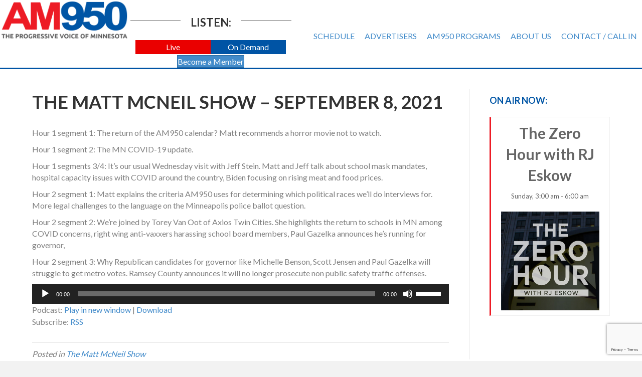

--- FILE ---
content_type: text/html; charset=UTF-8
request_url: https://www.am950radio.com/the-matt-mcneil-show-september-8-2021/
body_size: 15179
content:
<!DOCTYPE html>
<html lang="en-US">
<head>
<meta charset="UTF-8" />
<meta name='viewport' content='width=device-width, initial-scale=1.0' />
<meta http-equiv='X-UA-Compatible' content='IE=edge' />
<link rel="profile" href="https://gmpg.org/xfn/11" />
<title>The Matt McNeil Show &#8211; September 8, 2021 &#8211; AM 950</title>
<meta name='robots' content='max-image-preview:large' />
<link rel='dns-prefetch' href='//fonts.googleapis.com' />
<link href='https://fonts.gstatic.com' crossorigin rel='preconnect' />
<link rel="alternate" title="oEmbed (JSON)" type="application/json+oembed" href="https://www.am950radio.com/wp-json/oembed/1.0/embed?url=https%3A%2F%2Fwww.am950radio.com%2Fthe-matt-mcneil-show-september-8-2021%2F" />
<link rel="alternate" title="oEmbed (XML)" type="text/xml+oembed" href="https://www.am950radio.com/wp-json/oembed/1.0/embed?url=https%3A%2F%2Fwww.am950radio.com%2Fthe-matt-mcneil-show-september-8-2021%2F&#038;format=xml" />
		<!-- This site uses the Google Analytics by MonsterInsights plugin v9.11.1 - Using Analytics tracking - https://www.monsterinsights.com/ -->
							<script src="//www.googletagmanager.com/gtag/js?id=G-0C4NJNNKR4"  data-cfasync="false" data-wpfc-render="false" async></script>
			<script data-cfasync="false" data-wpfc-render="false">
				var mi_version = '9.11.1';
				var mi_track_user = true;
				var mi_no_track_reason = '';
								var MonsterInsightsDefaultLocations = {"page_location":"https:\/\/www.am950radio.com\/the-matt-mcneil-show-september-8-2021\/"};
								if ( typeof MonsterInsightsPrivacyGuardFilter === 'function' ) {
					var MonsterInsightsLocations = (typeof MonsterInsightsExcludeQuery === 'object') ? MonsterInsightsPrivacyGuardFilter( MonsterInsightsExcludeQuery ) : MonsterInsightsPrivacyGuardFilter( MonsterInsightsDefaultLocations );
				} else {
					var MonsterInsightsLocations = (typeof MonsterInsightsExcludeQuery === 'object') ? MonsterInsightsExcludeQuery : MonsterInsightsDefaultLocations;
				}

								var disableStrs = [
										'ga-disable-G-0C4NJNNKR4',
									];

				/* Function to detect opted out users */
				function __gtagTrackerIsOptedOut() {
					for (var index = 0; index < disableStrs.length; index++) {
						if (document.cookie.indexOf(disableStrs[index] + '=true') > -1) {
							return true;
						}
					}

					return false;
				}

				/* Disable tracking if the opt-out cookie exists. */
				if (__gtagTrackerIsOptedOut()) {
					for (var index = 0; index < disableStrs.length; index++) {
						window[disableStrs[index]] = true;
					}
				}

				/* Opt-out function */
				function __gtagTrackerOptout() {
					for (var index = 0; index < disableStrs.length; index++) {
						document.cookie = disableStrs[index] + '=true; expires=Thu, 31 Dec 2099 23:59:59 UTC; path=/';
						window[disableStrs[index]] = true;
					}
				}

				if ('undefined' === typeof gaOptout) {
					function gaOptout() {
						__gtagTrackerOptout();
					}
				}
								window.dataLayer = window.dataLayer || [];

				window.MonsterInsightsDualTracker = {
					helpers: {},
					trackers: {},
				};
				if (mi_track_user) {
					function __gtagDataLayer() {
						dataLayer.push(arguments);
					}

					function __gtagTracker(type, name, parameters) {
						if (!parameters) {
							parameters = {};
						}

						if (parameters.send_to) {
							__gtagDataLayer.apply(null, arguments);
							return;
						}

						if (type === 'event') {
														parameters.send_to = monsterinsights_frontend.v4_id;
							var hookName = name;
							if (typeof parameters['event_category'] !== 'undefined') {
								hookName = parameters['event_category'] + ':' + name;
							}

							if (typeof MonsterInsightsDualTracker.trackers[hookName] !== 'undefined') {
								MonsterInsightsDualTracker.trackers[hookName](parameters);
							} else {
								__gtagDataLayer('event', name, parameters);
							}
							
						} else {
							__gtagDataLayer.apply(null, arguments);
						}
					}

					__gtagTracker('js', new Date());
					__gtagTracker('set', {
						'developer_id.dZGIzZG': true,
											});
					if ( MonsterInsightsLocations.page_location ) {
						__gtagTracker('set', MonsterInsightsLocations);
					}
										__gtagTracker('config', 'G-0C4NJNNKR4', {"forceSSL":"true","link_attribution":"true"} );
										window.gtag = __gtagTracker;										(function () {
						/* https://developers.google.com/analytics/devguides/collection/analyticsjs/ */
						/* ga and __gaTracker compatibility shim. */
						var noopfn = function () {
							return null;
						};
						var newtracker = function () {
							return new Tracker();
						};
						var Tracker = function () {
							return null;
						};
						var p = Tracker.prototype;
						p.get = noopfn;
						p.set = noopfn;
						p.send = function () {
							var args = Array.prototype.slice.call(arguments);
							args.unshift('send');
							__gaTracker.apply(null, args);
						};
						var __gaTracker = function () {
							var len = arguments.length;
							if (len === 0) {
								return;
							}
							var f = arguments[len - 1];
							if (typeof f !== 'object' || f === null || typeof f.hitCallback !== 'function') {
								if ('send' === arguments[0]) {
									var hitConverted, hitObject = false, action;
									if ('event' === arguments[1]) {
										if ('undefined' !== typeof arguments[3]) {
											hitObject = {
												'eventAction': arguments[3],
												'eventCategory': arguments[2],
												'eventLabel': arguments[4],
												'value': arguments[5] ? arguments[5] : 1,
											}
										}
									}
									if ('pageview' === arguments[1]) {
										if ('undefined' !== typeof arguments[2]) {
											hitObject = {
												'eventAction': 'page_view',
												'page_path': arguments[2],
											}
										}
									}
									if (typeof arguments[2] === 'object') {
										hitObject = arguments[2];
									}
									if (typeof arguments[5] === 'object') {
										Object.assign(hitObject, arguments[5]);
									}
									if ('undefined' !== typeof arguments[1].hitType) {
										hitObject = arguments[1];
										if ('pageview' === hitObject.hitType) {
											hitObject.eventAction = 'page_view';
										}
									}
									if (hitObject) {
										action = 'timing' === arguments[1].hitType ? 'timing_complete' : hitObject.eventAction;
										hitConverted = mapArgs(hitObject);
										__gtagTracker('event', action, hitConverted);
									}
								}
								return;
							}

							function mapArgs(args) {
								var arg, hit = {};
								var gaMap = {
									'eventCategory': 'event_category',
									'eventAction': 'event_action',
									'eventLabel': 'event_label',
									'eventValue': 'event_value',
									'nonInteraction': 'non_interaction',
									'timingCategory': 'event_category',
									'timingVar': 'name',
									'timingValue': 'value',
									'timingLabel': 'event_label',
									'page': 'page_path',
									'location': 'page_location',
									'title': 'page_title',
									'referrer' : 'page_referrer',
								};
								for (arg in args) {
																		if (!(!args.hasOwnProperty(arg) || !gaMap.hasOwnProperty(arg))) {
										hit[gaMap[arg]] = args[arg];
									} else {
										hit[arg] = args[arg];
									}
								}
								return hit;
							}

							try {
								f.hitCallback();
							} catch (ex) {
							}
						};
						__gaTracker.create = newtracker;
						__gaTracker.getByName = newtracker;
						__gaTracker.getAll = function () {
							return [];
						};
						__gaTracker.remove = noopfn;
						__gaTracker.loaded = true;
						window['__gaTracker'] = __gaTracker;
					})();
									} else {
										console.log("");
					(function () {
						function __gtagTracker() {
							return null;
						}

						window['__gtagTracker'] = __gtagTracker;
						window['gtag'] = __gtagTracker;
					})();
									}
			</script>
							<!-- / Google Analytics by MonsterInsights -->
		<style id='wp-img-auto-sizes-contain-inline-css'>
img:is([sizes=auto i],[sizes^="auto," i]){contain-intrinsic-size:3000px 1500px}
/*# sourceURL=wp-img-auto-sizes-contain-inline-css */
</style>
<style id='wp-emoji-styles-inline-css'>

	img.wp-smiley, img.emoji {
		display: inline !important;
		border: none !important;
		box-shadow: none !important;
		height: 1em !important;
		width: 1em !important;
		margin: 0 0.07em !important;
		vertical-align: -0.1em !important;
		background: none !important;
		padding: 0 !important;
	}
/*# sourceURL=wp-emoji-styles-inline-css */
</style>
<link rel='stylesheet' id='wp-block-library-css' href='https://www.am950radio.com/wp-includes/css/dist/block-library/style.min.css?ver=6141099e16509aa264623a0906bb4eff' media='all' />
<style id='global-styles-inline-css'>
:root{--wp--preset--aspect-ratio--square: 1;--wp--preset--aspect-ratio--4-3: 4/3;--wp--preset--aspect-ratio--3-4: 3/4;--wp--preset--aspect-ratio--3-2: 3/2;--wp--preset--aspect-ratio--2-3: 2/3;--wp--preset--aspect-ratio--16-9: 16/9;--wp--preset--aspect-ratio--9-16: 9/16;--wp--preset--color--black: #000000;--wp--preset--color--cyan-bluish-gray: #abb8c3;--wp--preset--color--white: #ffffff;--wp--preset--color--pale-pink: #f78da7;--wp--preset--color--vivid-red: #cf2e2e;--wp--preset--color--luminous-vivid-orange: #ff6900;--wp--preset--color--luminous-vivid-amber: #fcb900;--wp--preset--color--light-green-cyan: #7bdcb5;--wp--preset--color--vivid-green-cyan: #00d084;--wp--preset--color--pale-cyan-blue: #8ed1fc;--wp--preset--color--vivid-cyan-blue: #0693e3;--wp--preset--color--vivid-purple: #9b51e0;--wp--preset--color--fl-heading-text: #333333;--wp--preset--color--fl-body-bg: #f2f2f2;--wp--preset--color--fl-body-text: #808080;--wp--preset--color--fl-accent: #428bca;--wp--preset--color--fl-accent-hover: #428bca;--wp--preset--color--fl-topbar-bg: #ffffff;--wp--preset--color--fl-topbar-text: #000000;--wp--preset--color--fl-topbar-link: #428bca;--wp--preset--color--fl-topbar-hover: #428bca;--wp--preset--color--fl-header-bg: #ffffff;--wp--preset--color--fl-header-text: #000000;--wp--preset--color--fl-header-link: #727272;--wp--preset--color--fl-header-hover: #0055a5;--wp--preset--color--fl-nav-bg: #ffffff;--wp--preset--color--fl-nav-link: #428bca;--wp--preset--color--fl-nav-hover: #428bca;--wp--preset--color--fl-content-bg: #ffffff;--wp--preset--color--fl-footer-widgets-bg: #0055a5;--wp--preset--color--fl-footer-widgets-text: #ffffff;--wp--preset--color--fl-footer-widgets-link: #ffeab5;--wp--preset--color--fl-footer-widgets-hover: #ffffff;--wp--preset--color--fl-footer-bg: #0055a5;--wp--preset--color--fl-footer-text: #ffffff;--wp--preset--color--fl-footer-link: #f9ff89;--wp--preset--color--fl-footer-hover: #ffffff;--wp--preset--gradient--vivid-cyan-blue-to-vivid-purple: linear-gradient(135deg,rgb(6,147,227) 0%,rgb(155,81,224) 100%);--wp--preset--gradient--light-green-cyan-to-vivid-green-cyan: linear-gradient(135deg,rgb(122,220,180) 0%,rgb(0,208,130) 100%);--wp--preset--gradient--luminous-vivid-amber-to-luminous-vivid-orange: linear-gradient(135deg,rgb(252,185,0) 0%,rgb(255,105,0) 100%);--wp--preset--gradient--luminous-vivid-orange-to-vivid-red: linear-gradient(135deg,rgb(255,105,0) 0%,rgb(207,46,46) 100%);--wp--preset--gradient--very-light-gray-to-cyan-bluish-gray: linear-gradient(135deg,rgb(238,238,238) 0%,rgb(169,184,195) 100%);--wp--preset--gradient--cool-to-warm-spectrum: linear-gradient(135deg,rgb(74,234,220) 0%,rgb(151,120,209) 20%,rgb(207,42,186) 40%,rgb(238,44,130) 60%,rgb(251,105,98) 80%,rgb(254,248,76) 100%);--wp--preset--gradient--blush-light-purple: linear-gradient(135deg,rgb(255,206,236) 0%,rgb(152,150,240) 100%);--wp--preset--gradient--blush-bordeaux: linear-gradient(135deg,rgb(254,205,165) 0%,rgb(254,45,45) 50%,rgb(107,0,62) 100%);--wp--preset--gradient--luminous-dusk: linear-gradient(135deg,rgb(255,203,112) 0%,rgb(199,81,192) 50%,rgb(65,88,208) 100%);--wp--preset--gradient--pale-ocean: linear-gradient(135deg,rgb(255,245,203) 0%,rgb(182,227,212) 50%,rgb(51,167,181) 100%);--wp--preset--gradient--electric-grass: linear-gradient(135deg,rgb(202,248,128) 0%,rgb(113,206,126) 100%);--wp--preset--gradient--midnight: linear-gradient(135deg,rgb(2,3,129) 0%,rgb(40,116,252) 100%);--wp--preset--font-size--small: 13px;--wp--preset--font-size--medium: 20px;--wp--preset--font-size--large: 36px;--wp--preset--font-size--x-large: 42px;--wp--preset--spacing--20: 0.44rem;--wp--preset--spacing--30: 0.67rem;--wp--preset--spacing--40: 1rem;--wp--preset--spacing--50: 1.5rem;--wp--preset--spacing--60: 2.25rem;--wp--preset--spacing--70: 3.38rem;--wp--preset--spacing--80: 5.06rem;--wp--preset--shadow--natural: 6px 6px 9px rgba(0, 0, 0, 0.2);--wp--preset--shadow--deep: 12px 12px 50px rgba(0, 0, 0, 0.4);--wp--preset--shadow--sharp: 6px 6px 0px rgba(0, 0, 0, 0.2);--wp--preset--shadow--outlined: 6px 6px 0px -3px rgb(255, 255, 255), 6px 6px rgb(0, 0, 0);--wp--preset--shadow--crisp: 6px 6px 0px rgb(0, 0, 0);}:where(.is-layout-flex){gap: 0.5em;}:where(.is-layout-grid){gap: 0.5em;}body .is-layout-flex{display: flex;}.is-layout-flex{flex-wrap: wrap;align-items: center;}.is-layout-flex > :is(*, div){margin: 0;}body .is-layout-grid{display: grid;}.is-layout-grid > :is(*, div){margin: 0;}:where(.wp-block-columns.is-layout-flex){gap: 2em;}:where(.wp-block-columns.is-layout-grid){gap: 2em;}:where(.wp-block-post-template.is-layout-flex){gap: 1.25em;}:where(.wp-block-post-template.is-layout-grid){gap: 1.25em;}.has-black-color{color: var(--wp--preset--color--black) !important;}.has-cyan-bluish-gray-color{color: var(--wp--preset--color--cyan-bluish-gray) !important;}.has-white-color{color: var(--wp--preset--color--white) !important;}.has-pale-pink-color{color: var(--wp--preset--color--pale-pink) !important;}.has-vivid-red-color{color: var(--wp--preset--color--vivid-red) !important;}.has-luminous-vivid-orange-color{color: var(--wp--preset--color--luminous-vivid-orange) !important;}.has-luminous-vivid-amber-color{color: var(--wp--preset--color--luminous-vivid-amber) !important;}.has-light-green-cyan-color{color: var(--wp--preset--color--light-green-cyan) !important;}.has-vivid-green-cyan-color{color: var(--wp--preset--color--vivid-green-cyan) !important;}.has-pale-cyan-blue-color{color: var(--wp--preset--color--pale-cyan-blue) !important;}.has-vivid-cyan-blue-color{color: var(--wp--preset--color--vivid-cyan-blue) !important;}.has-vivid-purple-color{color: var(--wp--preset--color--vivid-purple) !important;}.has-black-background-color{background-color: var(--wp--preset--color--black) !important;}.has-cyan-bluish-gray-background-color{background-color: var(--wp--preset--color--cyan-bluish-gray) !important;}.has-white-background-color{background-color: var(--wp--preset--color--white) !important;}.has-pale-pink-background-color{background-color: var(--wp--preset--color--pale-pink) !important;}.has-vivid-red-background-color{background-color: var(--wp--preset--color--vivid-red) !important;}.has-luminous-vivid-orange-background-color{background-color: var(--wp--preset--color--luminous-vivid-orange) !important;}.has-luminous-vivid-amber-background-color{background-color: var(--wp--preset--color--luminous-vivid-amber) !important;}.has-light-green-cyan-background-color{background-color: var(--wp--preset--color--light-green-cyan) !important;}.has-vivid-green-cyan-background-color{background-color: var(--wp--preset--color--vivid-green-cyan) !important;}.has-pale-cyan-blue-background-color{background-color: var(--wp--preset--color--pale-cyan-blue) !important;}.has-vivid-cyan-blue-background-color{background-color: var(--wp--preset--color--vivid-cyan-blue) !important;}.has-vivid-purple-background-color{background-color: var(--wp--preset--color--vivid-purple) !important;}.has-black-border-color{border-color: var(--wp--preset--color--black) !important;}.has-cyan-bluish-gray-border-color{border-color: var(--wp--preset--color--cyan-bluish-gray) !important;}.has-white-border-color{border-color: var(--wp--preset--color--white) !important;}.has-pale-pink-border-color{border-color: var(--wp--preset--color--pale-pink) !important;}.has-vivid-red-border-color{border-color: var(--wp--preset--color--vivid-red) !important;}.has-luminous-vivid-orange-border-color{border-color: var(--wp--preset--color--luminous-vivid-orange) !important;}.has-luminous-vivid-amber-border-color{border-color: var(--wp--preset--color--luminous-vivid-amber) !important;}.has-light-green-cyan-border-color{border-color: var(--wp--preset--color--light-green-cyan) !important;}.has-vivid-green-cyan-border-color{border-color: var(--wp--preset--color--vivid-green-cyan) !important;}.has-pale-cyan-blue-border-color{border-color: var(--wp--preset--color--pale-cyan-blue) !important;}.has-vivid-cyan-blue-border-color{border-color: var(--wp--preset--color--vivid-cyan-blue) !important;}.has-vivid-purple-border-color{border-color: var(--wp--preset--color--vivid-purple) !important;}.has-vivid-cyan-blue-to-vivid-purple-gradient-background{background: var(--wp--preset--gradient--vivid-cyan-blue-to-vivid-purple) !important;}.has-light-green-cyan-to-vivid-green-cyan-gradient-background{background: var(--wp--preset--gradient--light-green-cyan-to-vivid-green-cyan) !important;}.has-luminous-vivid-amber-to-luminous-vivid-orange-gradient-background{background: var(--wp--preset--gradient--luminous-vivid-amber-to-luminous-vivid-orange) !important;}.has-luminous-vivid-orange-to-vivid-red-gradient-background{background: var(--wp--preset--gradient--luminous-vivid-orange-to-vivid-red) !important;}.has-very-light-gray-to-cyan-bluish-gray-gradient-background{background: var(--wp--preset--gradient--very-light-gray-to-cyan-bluish-gray) !important;}.has-cool-to-warm-spectrum-gradient-background{background: var(--wp--preset--gradient--cool-to-warm-spectrum) !important;}.has-blush-light-purple-gradient-background{background: var(--wp--preset--gradient--blush-light-purple) !important;}.has-blush-bordeaux-gradient-background{background: var(--wp--preset--gradient--blush-bordeaux) !important;}.has-luminous-dusk-gradient-background{background: var(--wp--preset--gradient--luminous-dusk) !important;}.has-pale-ocean-gradient-background{background: var(--wp--preset--gradient--pale-ocean) !important;}.has-electric-grass-gradient-background{background: var(--wp--preset--gradient--electric-grass) !important;}.has-midnight-gradient-background{background: var(--wp--preset--gradient--midnight) !important;}.has-small-font-size{font-size: var(--wp--preset--font-size--small) !important;}.has-medium-font-size{font-size: var(--wp--preset--font-size--medium) !important;}.has-large-font-size{font-size: var(--wp--preset--font-size--large) !important;}.has-x-large-font-size{font-size: var(--wp--preset--font-size--x-large) !important;}
/*# sourceURL=global-styles-inline-css */
</style>

<style id='classic-theme-styles-inline-css'>
/*! This file is auto-generated */
.wp-block-button__link{color:#fff;background-color:#32373c;border-radius:9999px;box-shadow:none;text-decoration:none;padding:calc(.667em + 2px) calc(1.333em + 2px);font-size:1.125em}.wp-block-file__button{background:#32373c;color:#fff;text-decoration:none}
/*# sourceURL=/wp-includes/css/classic-themes.min.css */
</style>
<link rel='stylesheet' id='timetable_sf_style-css' href='https://www.am950radio.com/wp-content/plugins/timetable/style/superfish.css?ver=6141099e16509aa264623a0906bb4eff' media='all' />
<link rel='stylesheet' id='timetable_gtip2_style-css' href='https://www.am950radio.com/wp-content/plugins/timetable/style/jquery.qtip.css?ver=6141099e16509aa264623a0906bb4eff' media='all' />
<link rel='stylesheet' id='timetable_style-css' href='https://www.am950radio.com/wp-content/plugins/timetable/style/style.css?ver=6141099e16509aa264623a0906bb4eff' media='all' />
<link rel='stylesheet' id='timetable_event_template-css' href='https://www.am950radio.com/wp-content/plugins/timetable/style/event_template.css?ver=6141099e16509aa264623a0906bb4eff' media='all' />
<link rel='stylesheet' id='timetable_responsive_style-css' href='https://www.am950radio.com/wp-content/plugins/timetable/style/responsive.css?ver=6141099e16509aa264623a0906bb4eff' media='all' />
<link rel='stylesheet' id='timetable_font_lato-css' href='//fonts.googleapis.com/css?family=Lato%3A400%2C700&#038;ver=6141099e16509aa264623a0906bb4eff' media='all' />
<link rel='stylesheet' id='bbhf-style-css' href='https://www.am950radio.com/wp-content/plugins/bb-header-footer/assets/css/bb-header-footer.css?ver=1.2.5' media='all' />
<link rel='stylesheet' id='fl-builder-layout-bundle-b7bb88d872235eb214e934abe6e54896-css' href='https://www.am950radio.com/wp-content/uploads/bb-plugin/cache/b7bb88d872235eb214e934abe6e54896-layout-bundle.css?ver=2.10.0.5-1.5.2.1-20251125200437' media='all' />
<link rel='stylesheet' id='jquery-magnificpopup-css' href='https://www.am950radio.com/wp-content/plugins/bb-plugin/css/jquery.magnificpopup.min.css?ver=2.10.0.5' media='all' />
<link rel='stylesheet' id='bootstrap-css' href='https://www.am950radio.com/wp-content/themes/bb-theme/css/bootstrap.min.css?ver=1.7.19.1' media='all' />
<link rel='stylesheet' id='fl-automator-skin-css' href='https://www.am950radio.com/wp-content/uploads/bb-theme/skin-694e9b9b14faa.css?ver=1.7.19.1' media='all' />
<link rel='stylesheet' id='pp-animate-css' href='https://www.am950radio.com/wp-content/plugins/bbpowerpack/assets/css/animate.min.css?ver=3.5.1' media='all' />
<link rel='stylesheet' id='fl-builder-google-fonts-468e9b1a90a6b566ac27ed1b8853a89d-css' href='//fonts.googleapis.com/css?family=Lato%3A300%2C400%2C700%2C700&#038;ver=6141099e16509aa264623a0906bb4eff' media='all' />
<script src="https://www.am950radio.com/wp-content/plugins/google-analytics-for-wordpress/assets/js/frontend-gtag.min.js?ver=9.11.1" id="monsterinsights-frontend-script-js" async data-wp-strategy="async"></script>
<script data-cfasync="false" data-wpfc-render="false" id='monsterinsights-frontend-script-js-extra'>var monsterinsights_frontend = {"js_events_tracking":"true","download_extensions":"doc,pdf,ppt,zip,xls,docx,pptx,xlsx","inbound_paths":"[{\"path\":\"\\\/go\\\/\",\"label\":\"affiliate\"},{\"path\":\"\\\/recommend\\\/\",\"label\":\"affiliate\"}]","home_url":"https:\/\/www.am950radio.com","hash_tracking":"false","v4_id":"G-0C4NJNNKR4"};</script>
<script src="https://www.am950radio.com/wp-includes/js/jquery/jquery.min.js?ver=3.7.1" id="jquery-core-js"></script>
<script src="https://www.am950radio.com/wp-includes/js/jquery/jquery-migrate.min.js?ver=3.4.1" id="jquery-migrate-js"></script>
<link rel="https://api.w.org/" href="https://www.am950radio.com/wp-json/" /><link rel="alternate" title="JSON" type="application/json" href="https://www.am950radio.com/wp-json/wp/v2/posts/18031" /><link rel="EditURI" type="application/rsd+xml" title="RSD" href="https://www.am950radio.com/xmlrpc.php?rsd" />
<link rel="canonical" href="https://www.am950radio.com/the-matt-mcneil-show-september-8-2021/" />
<link rel='shortlink' href='https://www.am950radio.com/?p=18031' />
		<script>
			var bb_powerpack = {
				version: '2.40.10',
				getAjaxUrl: function() { return atob( 'aHR0cHM6Ly93d3cuYW05NTByYWRpby5jb20vd3AtYWRtaW4vYWRtaW4tYWpheC5waHA=' ); },
				callback: function() {},
				mapMarkerData: {},
				post_id: '18031',
				search_term: '',
				current_page: 'https://www.am950radio.com/the-matt-mcneil-show-september-8-2021/',
				conditionals: {
					is_front_page: false,
					is_home: false,
					is_archive: false,
					current_post_type: '',
					is_tax: false,
										is_author: false,
					current_author: false,
					is_search: false,
									}
			};
		</script>
		            <script type="text/javascript"><!--
                                function powerpress_pinw(pinw_url){window.open(pinw_url, 'PowerPressPlayer','toolbar=0,status=0,resizable=1,width=460,height=320');	return false;}
                //-->

                // tabnab protection
                window.addEventListener('load', function () {
                    // make all links have rel="noopener noreferrer"
                    document.querySelectorAll('a[target="_blank"]').forEach(link => {
                        link.setAttribute('rel', 'noopener noreferrer');
                    });
                });
            </script>
            <link rel="icon" href="https://www.am950radio.com/wp-content/uploads/2016/09/cropped-am950-site-image-1-32x32.png" sizes="32x32" />
<link rel="icon" href="https://www.am950radio.com/wp-content/uploads/2016/09/cropped-am950-site-image-1-192x192.png" sizes="192x192" />
<link rel="apple-touch-icon" href="https://www.am950radio.com/wp-content/uploads/2016/09/cropped-am950-site-image-1-180x180.png" />
<meta name="msapplication-TileImage" content="https://www.am950radio.com/wp-content/uploads/2016/09/cropped-am950-site-image-1-270x270.png" />
		<style id="wp-custom-css">
			/*
You can add your own CSS here.

Click the help icon above to learn more.
*/

header#masthead .upcoming_events_widget h2 {font-size:16px; font-weight:bold}

.tt_upcoming_events_wrapper.page_margin_top {margin-top:0}

 .tt_upcoming_events li .tt_upcoming_events_event_container:hover {background:#e9e9e9; border:0px; color:#545454; border-left: 3px #ED1B25 solid;}

 .tt_upcoming_events li {text-align:center;}

 .tt_upcoming_events li .tt_upcoming_events_event_container {border-left: 3px #ED1B25 solid;}

.tt_upcoming_events li .tt_upcoming_events_event_container img.wp-post-image {width:250px; height:auto;}

/* on air now section of home page */

.caroufredsel_wrapper {overflow:visible;}

ul.tt_upcoming_events {height:300px !important; width:100% !important}

.tt_upcoming_events li {width:100%;}

.tt_upcoming_events li .tt_upcoming_events_event_container {overflow:visible; height:auto; font-size:30px; color:#0055A5}

.tt_upcoming_events li .tt_upcoming_events_event_container:hover {background:#ededed; color:#0055A5;}

.tt_upcoming_events .tt_upcoming_events_hours {font-size:24px}

.tt_upcoming_events span.tt_calendar_icon {display:none;}

/*hide the all events dropdown on schedule page */
.page-id-9 .tabs_box_navigation.sf-timetable-menu {display:none}

/* single events */
.single-events .tt_event_page_left {float:none; width:100%;}
.single-events .tt_event_page_left img.attachment-event-post-thumb {display:none;}
.single-events .tt_event_page_right .textwidget /*the hide me text*/ {display:none;}

/* schedule grid */
.tt_timetable .event {line-height:110%;}
.tt_timetable .event_container {padding:7px;}

/* schedule on mobile only */
@media screen and (max-width: 767px) {
.tt_responsive .tt_timetable.small .box_header {color:red !important;}
}

a.button {padding:15px; background:#0055A5; color:white; display:inline-block;}
a.button:hover {background:#ED1B25;}

header .fl-menu a {position:relative; z-index:999;}		</style>
		
<!-- Google tag (gtag.js) -->
<script async src="https://www.googletagmanager.com/gtag/js?id=G-G0DHFS6Y98"></script>
<script>
  window.dataLayer = window.dataLayer || [];
  function gtag(){dataLayer.push(arguments);}
  gtag('js', new Date());

  gtag('config', 'G-G0DHFS6Y98');
</script>

<!-- Google Tag Manager -->
<script>(function(w,d,s,l,i){w[l]=w[l]||[];w[l].push({'gtm.start':
new Date().getTime(),event:'gtm.js'});var f=d.getElementsByTagName(s)[0],
j=d.createElement(s),dl=l!='dataLayer'?'&l='+l:'';j.async=true;j.src=
'https://www.googletagmanager.com/gtm.js?id='+i+dl;f.parentNode.insertBefore(j,f);
})(window,document,'script','dataLayer','GTM-K9TNM8Q');</script>
<!-- End Google Tag Manager -->

<!-- ReCaptcha for opt-in form -->
<script src='https://www.google.com/recaptcha/api.js?onload=grcLoad&render=explicit' async defer></script>
<script>
var grcLoad = function () {
  var form = document.forms['subscribeform'];
  var grcDiv = form.querySelector('#grc');
  if (null !== grcDiv) {
    (function (frm) {
      var grcId = grecaptcha.render(grcDiv, {
        'sitekey': '6LdTNS4UAAAAAO0wwwe1HSHFphF2bz9i1CGEo7w5',
        'size': 'invisible',
        'badge': 'bottomright',
        'callback': function (token) {
          HTMLFormElement.prototype.submit.call(frm);
        }
      });
      frm.addEventListener('submit', function(evt) {
        evt.preventDefault();
        grecaptcha.execute(grcId);
      });
    })(form);
  }
}
</script>
<link rel='stylesheet' id='mediaelement-css' href='https://www.am950radio.com/wp-includes/js/mediaelement/mediaelementplayer-legacy.min.css?ver=4.2.17' media='all' />
<link rel='stylesheet' id='wp-mediaelement-css' href='https://www.am950radio.com/wp-includes/js/mediaelement/wp-mediaelement.min.css?ver=6141099e16509aa264623a0906bb4eff' media='all' />
</head>
<body class="wp-singular post-template-default single single-post postid-18031 single-format-standard wp-theme-bb-theme fl-builder-2-10-0-5 fl-themer-1-5-2-1-20251125200437 fl-theme-1-7-19-1 fl-no-js dhf-template-beaver-builder-theme dhf-stylesheet-bb-theme fl-theme-builder-header fl-theme-builder-header-header fl-theme-builder-footer fl-theme-builder-footer-footer fl-framework-bootstrap fl-preset-default fl-full-width fl-has-sidebar fl-search-active" itemscope="itemscope" itemtype="https://schema.org/WebPage">
<!-- body tag Google Tag Manager (noscript) -->
<noscript><iframe src="https://www.googletagmanager.com/ns.html?id=GTM-K9TNM8Q"
height="0" width="0" style="display:none;visibility:hidden"></iframe></noscript>
<!-- End Google Tag Manager (noscript) --><a aria-label="Skip to content" class="fl-screen-reader-text" href="#fl-main-content">Skip to content</a><div class="fl-page">
	<header class="fl-builder-content fl-builder-content-13537 fl-builder-global-templates-locked" data-post-id="13537" data-type="header" data-sticky="0" data-sticky-on="" data-sticky-breakpoint="medium" data-shrink="0" data-overlay="0" data-overlay-bg="transparent" data-shrink-image-height="50px" role="banner" itemscope="itemscope" itemtype="http://schema.org/WPHeader"><div class="fl-row fl-row-full-width fl-row-bg-color fl-node-5e47f55744f33 fl-row-default-height fl-row-align-center" data-node="5e47f55744f33">
	<div class="fl-row-content-wrap">
						<div class="fl-row-content fl-row-full-width fl-node-content">
		
<div class="fl-col-group fl-node-5e47f55747481 fl-col-group-custom-width" data-node="5e47f55747481">
			<div class="fl-col fl-node-5e47f55747916 fl-col-bg-color fl-col-small fl-col-small-custom-width" data-node="5e47f55747916">
	<div class="fl-col-content fl-node-content"><div class="fl-module fl-module-photo fl-node-5e47f55e30676" data-node="5e47f55e30676">
	<div class="fl-module-content fl-node-content">
		<div role="figure" class="fl-photo fl-photo-align-center" itemscope itemtype="https://schema.org/ImageObject">
	<div class="fl-photo-content fl-photo-img-png">
				<a href="https://www.am950radio.com/" target="_self" itemprop="url">
				<img loading="lazy" decoding="async" class="fl-photo-img wp-image-69 size-full" src="https://www.am950radio.com/wp-content/uploads/2016/08/am950-logo-2x-retina.png" alt="am950-logo-2x-retina" height="168" width="540" title="am950-logo-2x-retina"  data-no-lazy="1" itemprop="image" srcset="https://www.am950radio.com/wp-content/uploads/2016/08/am950-logo-2x-retina.png 540w, https://www.am950radio.com/wp-content/uploads/2016/08/am950-logo-2x-retina-300x93.png 300w" sizes="auto, (max-width: 540px) 100vw, 540px" />
				</a>
					</div>
	</div>
	</div>
</div>
</div>
</div>
			<div class="fl-col fl-node-5e47f55747929 fl-col-bg-color fl-col-small fl-col-small-custom-width" data-node="5e47f55747929">
	<div class="fl-col-content fl-node-content"><div class="fl-module fl-module-pp-heading fl-node-5e47f72e0b7e7" data-node="5e47f72e0b7e7">
	<div class="fl-module-content fl-node-content">
		<div class="pp-heading-content">
		<div class="pp-heading pp-separator--inline pp-center">
		
		<div class="pp-heading-separator inline pp-center">
		<span></span>		</div>
		
		<h3 class="heading-title">

			
			<span class="title-text pp-primary-title">Listen:</span>

			
			
		</h3>

		
		<div class="pp-heading-separator inline pp-center">
		<span></span>		</div>
		
	</div>

	
	</div>
	</div>
</div>
<div class="fl-module fl-module-pp-dual-button fl-node-5e47f5e0dc07c" data-node="5e47f5e0dc07c">
	<div class="fl-module-content fl-node-content">
		<div class="pp-dual-button-content clearfix">
	<div class="pp-dual-button-inner">
		<div class="pp-dual-button-1 pp-dual-button pp-button-effect-none">
			<a href="https://www.am950radio.com/listen-live/" class="pp-button " role="button" target="_self" onclick="">
																						<span class="pp-button-1-text">Live</span>
							</a>
		</div>
		<div class="pp-dual-button-2 pp-dual-button pp-button-effect-none">
			<a href="https://www.am950radio.com/#shows" class="pp-button " role="button" target="_self" onclick="">
																						<span class="pp-button-2-text">On Demand</span>
							</a>
		</div>
	</div>
</div>
	</div>
</div>
<div class="fl-module fl-module-button fl-node-5e8606b53e085" data-node="5e8606b53e085">
	<div class="fl-module-content fl-node-content">
		<div class="fl-button-wrap fl-button-width-custom fl-button-center">
			<a href="https://www.am950radio.com/become-a-member/"  target="_blank" rel="noopener"   class="fl-button"  rel="noopener" >
							<span class="fl-button-text">Become a Member</span>
					</a>
</div>
	</div>
</div>
</div>
</div>
			<div class="fl-col fl-node-5e47f811a23ea fl-col-bg-color fl-col-small-custom-width" data-node="5e47f811a23ea">
	<div class="fl-col-content fl-node-content"><div class="fl-module fl-module-pp-advanced-menu fl-node-5e47f8bf9e91d" data-node="5e47f8bf9e91d">
	<div class="fl-module-content fl-node-content">
					<div class="pp-advanced-menu-mobile">
			<button class="pp-advanced-menu-mobile-toggle hamburger" tabindex="0" aria-label="Menu" aria-expanded="false">
				<div class="pp-hamburger"><div class="pp-hamburger-box"><div class="pp-hamburger-inner"></div></div></div>			</button>
			</div>
			<div class="pp-advanced-menu pp-advanced-menu-accordion-collapse pp-menu-default pp-menu-align-right pp-menu-position-below">
   	   	<div class="pp-clear"></div>
	<nav class="pp-menu-nav" aria-label="Menu" itemscope="itemscope" itemtype="https://schema.org/SiteNavigationElement">
		<ul id="menu-main-top-navigation" class="menu pp-advanced-menu-horizontal pp-toggle-arrows"><li id="menu-item-23" class="menu-item menu-item-type-post_type menu-item-object-page"><a href="https://www.am950radio.com/am-950-schedule/"><span class="menu-item-text">SCHEDULE</span></a></li><li id="menu-item-100" class="menu-item menu-item-type-post_type menu-item-object-page"><a href="https://www.am950radio.com/advertisers/"><span class="menu-item-text">ADVERTISERS</span></a></li><li id="menu-item-3891" class="menu-item menu-item-type-post_type menu-item-object-page"><a href="https://www.am950radio.com/am950-programs/"><span class="menu-item-text">AM950 PROGRAMS</span></a></li><li id="menu-item-3846" class="menu-item menu-item-type-post_type menu-item-object-page"><a href="https://www.am950radio.com/about-am950/"><span class="menu-item-text">ABOUT US</span></a></li><li id="menu-item-3847" class="menu-item menu-item-type-custom menu-item-object-custom menu-item-home"><a href="http://www.am950radio.com/#contact"><span class="menu-item-text">CONTACT / CALL IN</span></a></li></ul>	</nav>
</div>
<script type="text/html" id="pp-menu-5e47f8bf9e91d"><div class="pp-advanced-menu pp-advanced-menu-accordion-collapse off-canvas pp-menu-position-below">
	<div class="pp-clear"></div>
	<nav class="pp-menu-nav pp-off-canvas-menu pp-menu-right" aria-label="Menu" itemscope="itemscope" itemtype="https://schema.org/SiteNavigationElement">
		<a href="javascript:void(0)" class="pp-menu-close-btn" aria-label="Close the menu" role="button">×</a>
		<ul id="menu-main-top-navigation-1" class="menu pp-advanced-menu-horizontal pp-toggle-arrows"><li id="menu-item-23" class="menu-item menu-item-type-post_type menu-item-object-page"><a href="https://www.am950radio.com/am-950-schedule/"><span class="menu-item-text">SCHEDULE</span></a></li><li id="menu-item-100" class="menu-item menu-item-type-post_type menu-item-object-page"><a href="https://www.am950radio.com/advertisers/"><span class="menu-item-text">ADVERTISERS</span></a></li><li id="menu-item-3891" class="menu-item menu-item-type-post_type menu-item-object-page"><a href="https://www.am950radio.com/am950-programs/"><span class="menu-item-text">AM950 PROGRAMS</span></a></li><li id="menu-item-3846" class="menu-item menu-item-type-post_type menu-item-object-page"><a href="https://www.am950radio.com/about-am950/"><span class="menu-item-text">ABOUT US</span></a></li><li id="menu-item-3847" class="menu-item menu-item-type-custom menu-item-object-custom menu-item-home"><a href="http://www.am950radio.com/#contact"><span class="menu-item-text">CONTACT / CALL IN</span></a></li></ul>	</nav>
</div>
</script>	</div>
</div>
</div>
</div>
	</div>
		</div>
	</div>
</div>
</header>	<div id="fl-main-content" class="fl-page-content" itemprop="mainContentOfPage" role="main">

		
<div class="container">
	<div class="row">

		
		<div class="fl-content fl-content-left col-md-9">
			<article class="fl-post post-18031 post type-post status-publish format-standard hentry category-the-matt-mcneil-show" id="fl-post-18031" itemscope itemtype="https://schema.org/BlogPosting">

	
	<header class="fl-post-header">
		<h1 class="fl-post-title" itemprop="headline">
			The Matt McNeil Show &#8211; September 8, 2021					</h1>
		<div class="fl-post-meta fl-post-meta-top"></div><meta itemscope itemprop="mainEntityOfPage" itemtype="https://schema.org/WebPage" itemid="https://www.am950radio.com/the-matt-mcneil-show-september-8-2021/" content="The Matt McNeil Show &#8211; September 8, 2021" /><meta itemprop="datePublished" content="2021-09-08" /><meta itemprop="dateModified" content="2021-09-08" /><div itemprop="publisher" itemscope itemtype="https://schema.org/Organization"><meta itemprop="name" content="AM 950"><div itemprop="logo" itemscope itemtype="https://schema.org/ImageObject"><meta itemprop="url" content="http://www.am950radio.com/wp-content/uploads/2016/08/am950-logo.png"></div></div><div itemscope itemprop="author" itemtype="https://schema.org/Person"><meta itemprop="url" content="https://www.am950radio.com/author/production/" /><meta itemprop="name" content="AM950 Production Staff" /></div><div itemprop="interactionStatistic" itemscope itemtype="https://schema.org/InteractionCounter"><meta itemprop="interactionType" content="https://schema.org/CommentAction" /><meta itemprop="userInteractionCount" content="0" /></div>	</header><!-- .fl-post-header -->

	
	
	<div class="fl-post-content clearfix" itemprop="text">
		<p>Hour 1 segment 1: The return of the AM950 calendar? Matt recommends a horror movie not to watch.</p>
<p>Hour 1 segment 2: The MN COVID-19 update.</p>
<p>Hour 1 segments 3/4: It&#8217;s our usual Wednesday visit with Jeff Stein. Matt and Jeff talk about school mask mandates, hospital capacity issues with COVID around the country, Biden focusing on rising meat and food prices.</p>
<p>Hour 2 segment 1: Matt explains the criteria AM950 uses for determining which political races we&#8217;ll do interviews for. More legal challenges to the language on the Minneapolis police ballot question.</p>
<p>Hour 2 segment 2: We&#8217;re joined by Torey Van Oot of Axios Twin Cities. She highlights the return to schools in MN among COVID concerns, right wing anti-vaxxers harassing school board members, Paul Gazelka announces he&#8217;s running for governor,</p>
<p>Hour 2 segment 3: Why Republican candidates for governor like Michelle Benson, Scott Jensen and Paul Gazelka will struggle to get metro votes. Ramsey County announces it will no longer prosecute non public safety traffic offenses.</p>
<div class="powerpress_player" id="powerpress_player_6769"><audio class="wp-audio-shortcode" id="audio-18031-1" preload="none" style="width: 100%;" controls="controls"><source type="audio/mpeg" src="https://media.blubrry.com/am950_mike_mcintee/feeds.soundcloud.com/stream/1121282446-user-587903571-the-matt-mcneil-show-september-8-2021.mp3?_=1" /><a href="https://media.blubrry.com/am950_mike_mcintee/feeds.soundcloud.com/stream/1121282446-user-587903571-the-matt-mcneil-show-september-8-2021.mp3">https://media.blubrry.com/am950_mike_mcintee/feeds.soundcloud.com/stream/1121282446-user-587903571-the-matt-mcneil-show-september-8-2021.mp3</a></audio></div><p class="powerpress_links powerpress_links_mp3" style="margin-bottom: 1px !important;">Podcast: <a href="https://media.blubrry.com/am950_mike_mcintee/feeds.soundcloud.com/stream/1121282446-user-587903571-the-matt-mcneil-show-september-8-2021.mp3" class="powerpress_link_pinw" target="_blank" title="Play in new window" onclick="return powerpress_pinw('https://www.am950radio.com/?powerpress_pinw=18031-podcast');" rel="nofollow">Play in new window</a> | <a href="https://media.blubrry.com/am950_mike_mcintee/feeds.soundcloud.com/stream/1121282446-user-587903571-the-matt-mcneil-show-september-8-2021.mp3" class="powerpress_link_d" title="Download" rel="nofollow" download="1121282446-user-587903571-the-matt-mcneil-show-september-8-2021.mp3">Download</a></p><p class="powerpress_links powerpress_subscribe_links">Subscribe: <a href="https://www.am950radio.com/category/podcasts/the-matt-mcneil-show/feed/" class="powerpress_link_subscribe powerpress_link_subscribe_rss" target="_blank" title="Subscribe via RSS" rel="nofollow">RSS</a></p>	</div><!-- .fl-post-content -->

	
	<div class="fl-post-meta fl-post-meta-bottom"><div class="fl-post-cats-tags">Posted in <a href="https://www.am950radio.com/category/podcasts/the-matt-mcneil-show/" rel="category tag">The Matt McNeil Show</a></div></div>		
</article>


<!-- .fl-post -->
		</div>

		<div class="fl-sidebar  fl-sidebar-right fl-sidebar-display-desktop col-md-3" itemscope="itemscope" itemtype="https://schema.org/WPSideBar">
		<aside id="timetable_upcoming_events-3" class="fl-widget upcoming_events_widget"><div class="tt_upcoming_events_widget"><div style="display:none;">{"title":"On Air Now:","title_color":"0055A5","count":"","display_settings":"current","within_next":"","time_format":"g:i A","time_format_custom":"g:i a","time_mode":"server","timezone":"localtime","categories":["on-demand-shows","local-shows","national-shows"],"hour_categories":"","auto_scroll":"0","event_featured_image":"1","disable_url":"0","custom_url":"","background_color":"","hover_background_color":"ED1B25","text_color":"666666","hover_text_color":"","item_border_color":"ED1B25","hover_item_border_color":"ED1B25"}</div><h4 class="fl-widget-title" style='color: #0055A5;'>On Air Now:</h4><div class="tt_upcoming_events_wrapper page_margin_top"><ul class="tt_upcoming_events clearfix autoscroll-0"><li><a class="tt_upcoming_events_event_container" style="border-left-color: #ED1B25;color: #666666;" onMouseOver="this.style.backgroundColor='#ED1B25';this.style.borderColor='#ED1B25';this.style.color='#FFFFFF';" onMouseOut="this.style.backgroundColor='#FFF';this.style.borderColor='#EFEFEF';this.style.borderLeftColor='#ED1B25';this.style.color='#666666';" href="https://www.am950radio.com/events/the-zero-hour-with-rj-eskow/" title="The Zero Hour with RJ Eskow">The Zero Hour with RJ Eskow<span class="tt_upcoming_events_hours timetable_clearfix"><span class="tt_calendar_icon"></span>Sunday, 3:00 am - 6:00 am</span><img width="1500" height="1500" src="https://www.am950radio.com/wp-content/uploads/2018/04/Zero-Hour.jpg" class="attachment-post-thumbnail size-post-thumbnail wp-post-image" alt="" decoding="async" loading="lazy" srcset="https://www.am950radio.com/wp-content/uploads/2018/04/Zero-Hour.jpg 1500w, https://www.am950radio.com/wp-content/uploads/2018/04/Zero-Hour-150x150.jpg 150w, https://www.am950radio.com/wp-content/uploads/2018/04/Zero-Hour-200x200.jpg 200w, https://www.am950radio.com/wp-content/uploads/2018/04/Zero-Hour-768x768.jpg 768w, https://www.am950radio.com/wp-content/uploads/2018/04/Zero-Hour-500x500.jpg 500w" sizes="auto, (max-width: 1500px) 100vw, 1500px" /></a></li></ul><div class="tt_upcoming_event_controls">
			<a href="#" id="upcoming_event_prev"><span class="tt_upcoming_event_prev_arrow"></span></a>
			<a href="#" id="upcoming_event_next"><span class="tt_upcoming_event_next_arrow"></span></a>
		</div></div>
		</div></aside>	</div>

	</div>
</div>


	</div><!-- .fl-page-content -->
	<footer class="fl-builder-content fl-builder-content-13540 fl-builder-global-templates-locked" data-post-id="13540" data-type="footer" itemscope="itemscope" itemtype="http://schema.org/WPFooter"><div class="fl-row fl-row-full-width fl-row-bg-color fl-node-5e47fc0491e30 fl-row-default-height fl-row-align-center" data-node="5e47fc0491e30">
	<div class="fl-row-content-wrap">
						<div class="fl-row-content fl-row-fixed-width fl-node-content">
		
<div class="fl-col-group fl-node-5e47fc0485476" data-node="5e47fc0485476">
			<div class="fl-col fl-node-5e47fc04854ba fl-col-bg-color fl-col-small" data-node="5e47fc04854ba">
	<div class="fl-col-content fl-node-content"><div class="fl-module fl-module-heading fl-node-5e47fc04854cf" data-node="5e47fc04854cf">
	<div class="fl-module-content fl-node-content">
		<h3 class="fl-heading">
		<span class="fl-heading-text">Stay Informed!</span>
	</h3>
	</div>
</div>
</div>
</div>
			<div class="fl-col fl-node-5e47fc04854af fl-col-bg-color" data-node="5e47fc04854af">
	<div class="fl-col-content fl-node-content"><div class="fl-module fl-module-html fl-node-5e47fc04854c5" data-node="5e47fc04854c5">
	<div class="fl-module-content fl-node-content">
		<div class="fl-html">
	<form method='post' name='subscribeform' id='tdbTiny_subscribeform' action='https://www3.thedatabank.com/dpg/632/personalproc.asp'>
<input type='hidden' name='formid' id='tdbTiny_formid' value='signup'/>
<input type='hidden' name='nextpage' id='tdbTiny_nextpage' value='thanks.asp'/>
<input type='hidden' name='Subs' id='tdbTiny_Subs' value='AM 950,Weekly Newsletter'/><br/>
<input style="float:left; width:90%; margin-right:10px;" name='email' id='tdbTiny_email' size='30' maxlength='150' type='email' value='' placeholder='Enter email' required/>
<input style="float:left; background:#E70B18;" name='submit' value='GO' type='submit'/>
<div id='grc'></div>
</form></div>
	</div>
</div>
</div>
</div>
	</div>

<div class="fl-col-group fl-node-5e47fc048549f" data-node="5e47fc048549f">
			<div class="fl-col fl-node-5e47fc04854da fl-col-bg-color" data-node="5e47fc04854da">
	<div class="fl-col-content fl-node-content"><div class="fl-module fl-module-rich-text fl-node-5e47fc04854e4" data-node="5e47fc04854e4">
	<div class="fl-module-content fl-node-content">
		<div class="fl-rich-text">
	<p><span style="font-size: 14px;">Subscribe to our FREE AM950 KTNF newsletter. The newsletter is sent out several times a month to let our listeners know about the upcoming events and news happening at AM950 KTNF. The newsletter is the first place you will hear about special events with our hosts. We do not give or sell our email list to anyone.</span></p>
</div>
	</div>
</div>
</div>
</div>
	</div>
		</div>
	</div>
</div>
<div class="fl-row fl-row-full-width fl-row-bg-color fl-node-5e47fb46f2660 fl-row-default-height fl-row-align-center" data-node="5e47fb46f2660">
	<div class="fl-row-content-wrap">
						<div class="fl-row-content fl-row-fixed-width fl-node-content">
		
<div class="fl-col-group fl-node-5e47fb46f266b" data-node="5e47fb46f266b">
			<div class="fl-col fl-node-5e47fb46f2677 fl-col-bg-color fl-col-small" data-node="5e47fb46f2677">
	<div class="fl-col-content fl-node-content"><div class="fl-module fl-module-rich-text fl-node-5e47fb46f2681" data-node="5e47fb46f2681">
	<div class="fl-module-content fl-node-content">
		<div class="fl-rich-text">
	<p style="text-align: center;"><span style="font-size: 14px;">© 2017 AM950 "The Progressive Voice of Minnesota." All Rights Reserved. <a href="http://www.am950radio.com/privacy-policy/">Privacy Policy</a></span></p>
</div>
	</div>
</div>
</div>
</div>
			<div class="fl-col fl-node-5e47fb46f26d5 fl-col-bg-color fl-col-small" data-node="5e47fb46f26d5">
	<div class="fl-col-content fl-node-content"><div class="fl-module fl-module-rich-text fl-node-5e47fb46f26df" data-node="5e47fb46f26df">
	<div class="fl-module-content fl-node-content">
		<div class="fl-rich-text">
	<div style="text-align: right;"> <span style="font-size: 12px; color: #99ccff;">Website by <a style="color: #99ccff; text-decoration:underline" href="http://wizzywigwebdesign.com" target="_blank" rel="noopener">Wizzy Wig Web Design</a> of Minneapolis, MN</span></div>
</div>
	</div>
</div>
</div>
</div>
	</div>
		</div>
	</div>
</div>
</footer>	</div><!-- .fl-page -->
<script type="speculationrules">
{"prefetch":[{"source":"document","where":{"and":[{"href_matches":"/*"},{"not":{"href_matches":["/wp-*.php","/wp-admin/*","/wp-content/uploads/*","/wp-content/*","/wp-content/plugins/*","/wp-content/themes/bb-theme/*","/*\\?(.+)"]}},{"not":{"selector_matches":"a[rel~=\"nofollow\"]"}},{"not":{"selector_matches":".no-prefetch, .no-prefetch a"}}]},"eagerness":"conservative"}]}
</script>
<script src="https://www.am950radio.com/wp-includes/js/jquery/ui/core.min.js?ver=1.13.3" id="jquery-ui-core-js"></script>
<script src="https://www.am950radio.com/wp-includes/js/jquery/ui/tabs.min.js?ver=1.13.3" id="jquery-ui-tabs-js"></script>
<script src="https://www.am950radio.com/wp-content/plugins/timetable/js/jquery.qtip.min.js?ver=6141099e16509aa264623a0906bb4eff" id="jquery-qtip2-js"></script>
<script src="https://www.am950radio.com/wp-content/plugins/timetable/js/jquery.ba-bbq.min.js?ver=6141099e16509aa264623a0906bb4eff" id="jquery-ba-bqq-js"></script>
<script src="https://www.am950radio.com/wp-content/plugins/timetable/js/jquery.carouFredSel-6.2.1-packed.js?ver=6141099e16509aa264623a0906bb4eff" id="jquery-carouFredSel-js"></script>
<script id="timetable_main-js-extra">
var tt_config = [];
tt_config = {"ajaxurl":"https:\/\/www.am950radio.com\/wp-admin\/admin-ajax.php"};;
//# sourceURL=timetable_main-js-extra
</script>
<script src="https://www.am950radio.com/wp-content/plugins/timetable/js/timetable.js?ver=6141099e16509aa264623a0906bb4eff" id="timetable_main-js"></script>
<script src="https://www.am950radio.com/wp-content/plugins/bb-header-footer/assets/js/bb-header-footer.js?ver=1.2.5" id="bb-header-footer-js"></script>
<script src="https://www.am950radio.com/wp-content/plugins/bb-plugin/js/libs/jquery.imagesloaded.min.js?ver=2.10.0.5" id="imagesloaded-js"></script>
<script src="https://www.am950radio.com/wp-content/plugins/bb-plugin/js/libs/jquery.ba-throttle-debounce.min.js?ver=2.10.0.5" id="jquery-throttle-js"></script>
<script src="https://www.am950radio.com/wp-content/uploads/bb-plugin/cache/5e213dc1c18c670aa6d27eac9aead535-layout-bundle.js?ver=2.10.0.5-1.5.2.1-20251125200437" id="fl-builder-layout-bundle-5e213dc1c18c670aa6d27eac9aead535-js"></script>
<script src="https://www.am950radio.com/wp-content/plugins/bb-plugin/js/libs/jquery.magnificpopup.min.js?ver=2.10.0.5" id="jquery-magnificpopup-js"></script>
<script src="https://www.am950radio.com/wp-content/plugins/bb-plugin/js/libs/jquery.fitvids.min.js?ver=1.2" id="jquery-fitvids-js"></script>
<script src="https://www.am950radio.com/wp-content/themes/bb-theme/js/bootstrap.min.js?ver=1.7.19.1" id="bootstrap-js"></script>
<script id="fl-automator-js-extra">
var themeopts = {"medium_breakpoint":"992","mobile_breakpoint":"768","lightbox":"enabled","scrollTopPosition":"800"};
//# sourceURL=fl-automator-js-extra
</script>
<script src="https://www.am950radio.com/wp-content/themes/bb-theme/js/theme.min.js?ver=1.7.19.1" id="fl-automator-js"></script>
<script src="https://www.am950radio.com/wp-content/plugins/powerpress/player.min.js?ver=6141099e16509aa264623a0906bb4eff" id="powerpress-player-js"></script>
<script id="mediaelement-core-js-before">
var mejsL10n = {"language":"en","strings":{"mejs.download-file":"Download File","mejs.install-flash":"You are using a browser that does not have Flash player enabled or installed. Please turn on your Flash player plugin or download the latest version from https://get.adobe.com/flashplayer/","mejs.fullscreen":"Fullscreen","mejs.play":"Play","mejs.pause":"Pause","mejs.time-slider":"Time Slider","mejs.time-help-text":"Use Left/Right Arrow keys to advance one second, Up/Down arrows to advance ten seconds.","mejs.live-broadcast":"Live Broadcast","mejs.volume-help-text":"Use Up/Down Arrow keys to increase or decrease volume.","mejs.unmute":"Unmute","mejs.mute":"Mute","mejs.volume-slider":"Volume Slider","mejs.video-player":"Video Player","mejs.audio-player":"Audio Player","mejs.captions-subtitles":"Captions/Subtitles","mejs.captions-chapters":"Chapters","mejs.none":"None","mejs.afrikaans":"Afrikaans","mejs.albanian":"Albanian","mejs.arabic":"Arabic","mejs.belarusian":"Belarusian","mejs.bulgarian":"Bulgarian","mejs.catalan":"Catalan","mejs.chinese":"Chinese","mejs.chinese-simplified":"Chinese (Simplified)","mejs.chinese-traditional":"Chinese (Traditional)","mejs.croatian":"Croatian","mejs.czech":"Czech","mejs.danish":"Danish","mejs.dutch":"Dutch","mejs.english":"English","mejs.estonian":"Estonian","mejs.filipino":"Filipino","mejs.finnish":"Finnish","mejs.french":"French","mejs.galician":"Galician","mejs.german":"German","mejs.greek":"Greek","mejs.haitian-creole":"Haitian Creole","mejs.hebrew":"Hebrew","mejs.hindi":"Hindi","mejs.hungarian":"Hungarian","mejs.icelandic":"Icelandic","mejs.indonesian":"Indonesian","mejs.irish":"Irish","mejs.italian":"Italian","mejs.japanese":"Japanese","mejs.korean":"Korean","mejs.latvian":"Latvian","mejs.lithuanian":"Lithuanian","mejs.macedonian":"Macedonian","mejs.malay":"Malay","mejs.maltese":"Maltese","mejs.norwegian":"Norwegian","mejs.persian":"Persian","mejs.polish":"Polish","mejs.portuguese":"Portuguese","mejs.romanian":"Romanian","mejs.russian":"Russian","mejs.serbian":"Serbian","mejs.slovak":"Slovak","mejs.slovenian":"Slovenian","mejs.spanish":"Spanish","mejs.swahili":"Swahili","mejs.swedish":"Swedish","mejs.tagalog":"Tagalog","mejs.thai":"Thai","mejs.turkish":"Turkish","mejs.ukrainian":"Ukrainian","mejs.vietnamese":"Vietnamese","mejs.welsh":"Welsh","mejs.yiddish":"Yiddish"}};
//# sourceURL=mediaelement-core-js-before
</script>
<script src="https://www.am950radio.com/wp-includes/js/mediaelement/mediaelement-and-player.min.js?ver=4.2.17" id="mediaelement-core-js"></script>
<script src="https://www.am950radio.com/wp-includes/js/mediaelement/mediaelement-migrate.min.js?ver=6141099e16509aa264623a0906bb4eff" id="mediaelement-migrate-js"></script>
<script id="mediaelement-js-extra">
var _wpmejsSettings = {"pluginPath":"/wp-includes/js/mediaelement/","classPrefix":"mejs-","stretching":"responsive","audioShortcodeLibrary":"mediaelement","videoShortcodeLibrary":"mediaelement"};
//# sourceURL=mediaelement-js-extra
</script>
<script src="https://www.am950radio.com/wp-includes/js/mediaelement/wp-mediaelement.min.js?ver=6141099e16509aa264623a0906bb4eff" id="wp-mediaelement-js"></script>
<script id="wp-emoji-settings" type="application/json">
{"baseUrl":"https://s.w.org/images/core/emoji/17.0.2/72x72/","ext":".png","svgUrl":"https://s.w.org/images/core/emoji/17.0.2/svg/","svgExt":".svg","source":{"concatemoji":"https://www.am950radio.com/wp-includes/js/wp-emoji-release.min.js?ver=6141099e16509aa264623a0906bb4eff"}}
</script>
<script type="module">
/*! This file is auto-generated */
const a=JSON.parse(document.getElementById("wp-emoji-settings").textContent),o=(window._wpemojiSettings=a,"wpEmojiSettingsSupports"),s=["flag","emoji"];function i(e){try{var t={supportTests:e,timestamp:(new Date).valueOf()};sessionStorage.setItem(o,JSON.stringify(t))}catch(e){}}function c(e,t,n){e.clearRect(0,0,e.canvas.width,e.canvas.height),e.fillText(t,0,0);t=new Uint32Array(e.getImageData(0,0,e.canvas.width,e.canvas.height).data);e.clearRect(0,0,e.canvas.width,e.canvas.height),e.fillText(n,0,0);const a=new Uint32Array(e.getImageData(0,0,e.canvas.width,e.canvas.height).data);return t.every((e,t)=>e===a[t])}function p(e,t){e.clearRect(0,0,e.canvas.width,e.canvas.height),e.fillText(t,0,0);var n=e.getImageData(16,16,1,1);for(let e=0;e<n.data.length;e++)if(0!==n.data[e])return!1;return!0}function u(e,t,n,a){switch(t){case"flag":return n(e,"\ud83c\udff3\ufe0f\u200d\u26a7\ufe0f","\ud83c\udff3\ufe0f\u200b\u26a7\ufe0f")?!1:!n(e,"\ud83c\udde8\ud83c\uddf6","\ud83c\udde8\u200b\ud83c\uddf6")&&!n(e,"\ud83c\udff4\udb40\udc67\udb40\udc62\udb40\udc65\udb40\udc6e\udb40\udc67\udb40\udc7f","\ud83c\udff4\u200b\udb40\udc67\u200b\udb40\udc62\u200b\udb40\udc65\u200b\udb40\udc6e\u200b\udb40\udc67\u200b\udb40\udc7f");case"emoji":return!a(e,"\ud83e\u1fac8")}return!1}function f(e,t,n,a){let r;const o=(r="undefined"!=typeof WorkerGlobalScope&&self instanceof WorkerGlobalScope?new OffscreenCanvas(300,150):document.createElement("canvas")).getContext("2d",{willReadFrequently:!0}),s=(o.textBaseline="top",o.font="600 32px Arial",{});return e.forEach(e=>{s[e]=t(o,e,n,a)}),s}function r(e){var t=document.createElement("script");t.src=e,t.defer=!0,document.head.appendChild(t)}a.supports={everything:!0,everythingExceptFlag:!0},new Promise(t=>{let n=function(){try{var e=JSON.parse(sessionStorage.getItem(o));if("object"==typeof e&&"number"==typeof e.timestamp&&(new Date).valueOf()<e.timestamp+604800&&"object"==typeof e.supportTests)return e.supportTests}catch(e){}return null}();if(!n){if("undefined"!=typeof Worker&&"undefined"!=typeof OffscreenCanvas&&"undefined"!=typeof URL&&URL.createObjectURL&&"undefined"!=typeof Blob)try{var e="postMessage("+f.toString()+"("+[JSON.stringify(s),u.toString(),c.toString(),p.toString()].join(",")+"));",a=new Blob([e],{type:"text/javascript"});const r=new Worker(URL.createObjectURL(a),{name:"wpTestEmojiSupports"});return void(r.onmessage=e=>{i(n=e.data),r.terminate(),t(n)})}catch(e){}i(n=f(s,u,c,p))}t(n)}).then(e=>{for(const n in e)a.supports[n]=e[n],a.supports.everything=a.supports.everything&&a.supports[n],"flag"!==n&&(a.supports.everythingExceptFlag=a.supports.everythingExceptFlag&&a.supports[n]);var t;a.supports.everythingExceptFlag=a.supports.everythingExceptFlag&&!a.supports.flag,a.supports.everything||((t=a.source||{}).concatemoji?r(t.concatemoji):t.wpemoji&&t.twemoji&&(r(t.twemoji),r(t.wpemoji)))});
//# sourceURL=https://www.am950radio.com/wp-includes/js/wp-emoji-loader.min.js
</script>
<script type="text/javascript">
(function($) {
var d = new Date();
var n = d.getHours();
	if($(".tt_timetable").length) {
		if(n<12) {
			p = "AM";	(n==0)? n=12 : n=n;
		} else if ( n=12) {
		    p = "PM";
		} else {
			p = "PM";	n=n-12;
		} 
		jump = $("span.hours").filter(":contains('"+n+":00')").filter(":contains('"+p+"')").filter(":first-child");
		$('html, body').animate({
			scrollTop: $(jump).offset().top
		}, 2000);
	}
})(jQuery);
</script></body>
</html>


--- FILE ---
content_type: text/html; charset=utf-8
request_url: https://www.google.com/recaptcha/api2/anchor?ar=1&k=6LdTNS4UAAAAAO0wwwe1HSHFphF2bz9i1CGEo7w5&co=aHR0cHM6Ly93d3cuYW05NTByYWRpby5jb206NDQz&hl=en&v=PoyoqOPhxBO7pBk68S4YbpHZ&size=invisible&badge=bottomright&anchor-ms=20000&execute-ms=30000&cb=50fjf2nsd1ac
body_size: 49272
content:
<!DOCTYPE HTML><html dir="ltr" lang="en"><head><meta http-equiv="Content-Type" content="text/html; charset=UTF-8">
<meta http-equiv="X-UA-Compatible" content="IE=edge">
<title>reCAPTCHA</title>
<style type="text/css">
/* cyrillic-ext */
@font-face {
  font-family: 'Roboto';
  font-style: normal;
  font-weight: 400;
  font-stretch: 100%;
  src: url(//fonts.gstatic.com/s/roboto/v48/KFO7CnqEu92Fr1ME7kSn66aGLdTylUAMa3GUBHMdazTgWw.woff2) format('woff2');
  unicode-range: U+0460-052F, U+1C80-1C8A, U+20B4, U+2DE0-2DFF, U+A640-A69F, U+FE2E-FE2F;
}
/* cyrillic */
@font-face {
  font-family: 'Roboto';
  font-style: normal;
  font-weight: 400;
  font-stretch: 100%;
  src: url(//fonts.gstatic.com/s/roboto/v48/KFO7CnqEu92Fr1ME7kSn66aGLdTylUAMa3iUBHMdazTgWw.woff2) format('woff2');
  unicode-range: U+0301, U+0400-045F, U+0490-0491, U+04B0-04B1, U+2116;
}
/* greek-ext */
@font-face {
  font-family: 'Roboto';
  font-style: normal;
  font-weight: 400;
  font-stretch: 100%;
  src: url(//fonts.gstatic.com/s/roboto/v48/KFO7CnqEu92Fr1ME7kSn66aGLdTylUAMa3CUBHMdazTgWw.woff2) format('woff2');
  unicode-range: U+1F00-1FFF;
}
/* greek */
@font-face {
  font-family: 'Roboto';
  font-style: normal;
  font-weight: 400;
  font-stretch: 100%;
  src: url(//fonts.gstatic.com/s/roboto/v48/KFO7CnqEu92Fr1ME7kSn66aGLdTylUAMa3-UBHMdazTgWw.woff2) format('woff2');
  unicode-range: U+0370-0377, U+037A-037F, U+0384-038A, U+038C, U+038E-03A1, U+03A3-03FF;
}
/* math */
@font-face {
  font-family: 'Roboto';
  font-style: normal;
  font-weight: 400;
  font-stretch: 100%;
  src: url(//fonts.gstatic.com/s/roboto/v48/KFO7CnqEu92Fr1ME7kSn66aGLdTylUAMawCUBHMdazTgWw.woff2) format('woff2');
  unicode-range: U+0302-0303, U+0305, U+0307-0308, U+0310, U+0312, U+0315, U+031A, U+0326-0327, U+032C, U+032F-0330, U+0332-0333, U+0338, U+033A, U+0346, U+034D, U+0391-03A1, U+03A3-03A9, U+03B1-03C9, U+03D1, U+03D5-03D6, U+03F0-03F1, U+03F4-03F5, U+2016-2017, U+2034-2038, U+203C, U+2040, U+2043, U+2047, U+2050, U+2057, U+205F, U+2070-2071, U+2074-208E, U+2090-209C, U+20D0-20DC, U+20E1, U+20E5-20EF, U+2100-2112, U+2114-2115, U+2117-2121, U+2123-214F, U+2190, U+2192, U+2194-21AE, U+21B0-21E5, U+21F1-21F2, U+21F4-2211, U+2213-2214, U+2216-22FF, U+2308-230B, U+2310, U+2319, U+231C-2321, U+2336-237A, U+237C, U+2395, U+239B-23B7, U+23D0, U+23DC-23E1, U+2474-2475, U+25AF, U+25B3, U+25B7, U+25BD, U+25C1, U+25CA, U+25CC, U+25FB, U+266D-266F, U+27C0-27FF, U+2900-2AFF, U+2B0E-2B11, U+2B30-2B4C, U+2BFE, U+3030, U+FF5B, U+FF5D, U+1D400-1D7FF, U+1EE00-1EEFF;
}
/* symbols */
@font-face {
  font-family: 'Roboto';
  font-style: normal;
  font-weight: 400;
  font-stretch: 100%;
  src: url(//fonts.gstatic.com/s/roboto/v48/KFO7CnqEu92Fr1ME7kSn66aGLdTylUAMaxKUBHMdazTgWw.woff2) format('woff2');
  unicode-range: U+0001-000C, U+000E-001F, U+007F-009F, U+20DD-20E0, U+20E2-20E4, U+2150-218F, U+2190, U+2192, U+2194-2199, U+21AF, U+21E6-21F0, U+21F3, U+2218-2219, U+2299, U+22C4-22C6, U+2300-243F, U+2440-244A, U+2460-24FF, U+25A0-27BF, U+2800-28FF, U+2921-2922, U+2981, U+29BF, U+29EB, U+2B00-2BFF, U+4DC0-4DFF, U+FFF9-FFFB, U+10140-1018E, U+10190-1019C, U+101A0, U+101D0-101FD, U+102E0-102FB, U+10E60-10E7E, U+1D2C0-1D2D3, U+1D2E0-1D37F, U+1F000-1F0FF, U+1F100-1F1AD, U+1F1E6-1F1FF, U+1F30D-1F30F, U+1F315, U+1F31C, U+1F31E, U+1F320-1F32C, U+1F336, U+1F378, U+1F37D, U+1F382, U+1F393-1F39F, U+1F3A7-1F3A8, U+1F3AC-1F3AF, U+1F3C2, U+1F3C4-1F3C6, U+1F3CA-1F3CE, U+1F3D4-1F3E0, U+1F3ED, U+1F3F1-1F3F3, U+1F3F5-1F3F7, U+1F408, U+1F415, U+1F41F, U+1F426, U+1F43F, U+1F441-1F442, U+1F444, U+1F446-1F449, U+1F44C-1F44E, U+1F453, U+1F46A, U+1F47D, U+1F4A3, U+1F4B0, U+1F4B3, U+1F4B9, U+1F4BB, U+1F4BF, U+1F4C8-1F4CB, U+1F4D6, U+1F4DA, U+1F4DF, U+1F4E3-1F4E6, U+1F4EA-1F4ED, U+1F4F7, U+1F4F9-1F4FB, U+1F4FD-1F4FE, U+1F503, U+1F507-1F50B, U+1F50D, U+1F512-1F513, U+1F53E-1F54A, U+1F54F-1F5FA, U+1F610, U+1F650-1F67F, U+1F687, U+1F68D, U+1F691, U+1F694, U+1F698, U+1F6AD, U+1F6B2, U+1F6B9-1F6BA, U+1F6BC, U+1F6C6-1F6CF, U+1F6D3-1F6D7, U+1F6E0-1F6EA, U+1F6F0-1F6F3, U+1F6F7-1F6FC, U+1F700-1F7FF, U+1F800-1F80B, U+1F810-1F847, U+1F850-1F859, U+1F860-1F887, U+1F890-1F8AD, U+1F8B0-1F8BB, U+1F8C0-1F8C1, U+1F900-1F90B, U+1F93B, U+1F946, U+1F984, U+1F996, U+1F9E9, U+1FA00-1FA6F, U+1FA70-1FA7C, U+1FA80-1FA89, U+1FA8F-1FAC6, U+1FACE-1FADC, U+1FADF-1FAE9, U+1FAF0-1FAF8, U+1FB00-1FBFF;
}
/* vietnamese */
@font-face {
  font-family: 'Roboto';
  font-style: normal;
  font-weight: 400;
  font-stretch: 100%;
  src: url(//fonts.gstatic.com/s/roboto/v48/KFO7CnqEu92Fr1ME7kSn66aGLdTylUAMa3OUBHMdazTgWw.woff2) format('woff2');
  unicode-range: U+0102-0103, U+0110-0111, U+0128-0129, U+0168-0169, U+01A0-01A1, U+01AF-01B0, U+0300-0301, U+0303-0304, U+0308-0309, U+0323, U+0329, U+1EA0-1EF9, U+20AB;
}
/* latin-ext */
@font-face {
  font-family: 'Roboto';
  font-style: normal;
  font-weight: 400;
  font-stretch: 100%;
  src: url(//fonts.gstatic.com/s/roboto/v48/KFO7CnqEu92Fr1ME7kSn66aGLdTylUAMa3KUBHMdazTgWw.woff2) format('woff2');
  unicode-range: U+0100-02BA, U+02BD-02C5, U+02C7-02CC, U+02CE-02D7, U+02DD-02FF, U+0304, U+0308, U+0329, U+1D00-1DBF, U+1E00-1E9F, U+1EF2-1EFF, U+2020, U+20A0-20AB, U+20AD-20C0, U+2113, U+2C60-2C7F, U+A720-A7FF;
}
/* latin */
@font-face {
  font-family: 'Roboto';
  font-style: normal;
  font-weight: 400;
  font-stretch: 100%;
  src: url(//fonts.gstatic.com/s/roboto/v48/KFO7CnqEu92Fr1ME7kSn66aGLdTylUAMa3yUBHMdazQ.woff2) format('woff2');
  unicode-range: U+0000-00FF, U+0131, U+0152-0153, U+02BB-02BC, U+02C6, U+02DA, U+02DC, U+0304, U+0308, U+0329, U+2000-206F, U+20AC, U+2122, U+2191, U+2193, U+2212, U+2215, U+FEFF, U+FFFD;
}
/* cyrillic-ext */
@font-face {
  font-family: 'Roboto';
  font-style: normal;
  font-weight: 500;
  font-stretch: 100%;
  src: url(//fonts.gstatic.com/s/roboto/v48/KFO7CnqEu92Fr1ME7kSn66aGLdTylUAMa3GUBHMdazTgWw.woff2) format('woff2');
  unicode-range: U+0460-052F, U+1C80-1C8A, U+20B4, U+2DE0-2DFF, U+A640-A69F, U+FE2E-FE2F;
}
/* cyrillic */
@font-face {
  font-family: 'Roboto';
  font-style: normal;
  font-weight: 500;
  font-stretch: 100%;
  src: url(//fonts.gstatic.com/s/roboto/v48/KFO7CnqEu92Fr1ME7kSn66aGLdTylUAMa3iUBHMdazTgWw.woff2) format('woff2');
  unicode-range: U+0301, U+0400-045F, U+0490-0491, U+04B0-04B1, U+2116;
}
/* greek-ext */
@font-face {
  font-family: 'Roboto';
  font-style: normal;
  font-weight: 500;
  font-stretch: 100%;
  src: url(//fonts.gstatic.com/s/roboto/v48/KFO7CnqEu92Fr1ME7kSn66aGLdTylUAMa3CUBHMdazTgWw.woff2) format('woff2');
  unicode-range: U+1F00-1FFF;
}
/* greek */
@font-face {
  font-family: 'Roboto';
  font-style: normal;
  font-weight: 500;
  font-stretch: 100%;
  src: url(//fonts.gstatic.com/s/roboto/v48/KFO7CnqEu92Fr1ME7kSn66aGLdTylUAMa3-UBHMdazTgWw.woff2) format('woff2');
  unicode-range: U+0370-0377, U+037A-037F, U+0384-038A, U+038C, U+038E-03A1, U+03A3-03FF;
}
/* math */
@font-face {
  font-family: 'Roboto';
  font-style: normal;
  font-weight: 500;
  font-stretch: 100%;
  src: url(//fonts.gstatic.com/s/roboto/v48/KFO7CnqEu92Fr1ME7kSn66aGLdTylUAMawCUBHMdazTgWw.woff2) format('woff2');
  unicode-range: U+0302-0303, U+0305, U+0307-0308, U+0310, U+0312, U+0315, U+031A, U+0326-0327, U+032C, U+032F-0330, U+0332-0333, U+0338, U+033A, U+0346, U+034D, U+0391-03A1, U+03A3-03A9, U+03B1-03C9, U+03D1, U+03D5-03D6, U+03F0-03F1, U+03F4-03F5, U+2016-2017, U+2034-2038, U+203C, U+2040, U+2043, U+2047, U+2050, U+2057, U+205F, U+2070-2071, U+2074-208E, U+2090-209C, U+20D0-20DC, U+20E1, U+20E5-20EF, U+2100-2112, U+2114-2115, U+2117-2121, U+2123-214F, U+2190, U+2192, U+2194-21AE, U+21B0-21E5, U+21F1-21F2, U+21F4-2211, U+2213-2214, U+2216-22FF, U+2308-230B, U+2310, U+2319, U+231C-2321, U+2336-237A, U+237C, U+2395, U+239B-23B7, U+23D0, U+23DC-23E1, U+2474-2475, U+25AF, U+25B3, U+25B7, U+25BD, U+25C1, U+25CA, U+25CC, U+25FB, U+266D-266F, U+27C0-27FF, U+2900-2AFF, U+2B0E-2B11, U+2B30-2B4C, U+2BFE, U+3030, U+FF5B, U+FF5D, U+1D400-1D7FF, U+1EE00-1EEFF;
}
/* symbols */
@font-face {
  font-family: 'Roboto';
  font-style: normal;
  font-weight: 500;
  font-stretch: 100%;
  src: url(//fonts.gstatic.com/s/roboto/v48/KFO7CnqEu92Fr1ME7kSn66aGLdTylUAMaxKUBHMdazTgWw.woff2) format('woff2');
  unicode-range: U+0001-000C, U+000E-001F, U+007F-009F, U+20DD-20E0, U+20E2-20E4, U+2150-218F, U+2190, U+2192, U+2194-2199, U+21AF, U+21E6-21F0, U+21F3, U+2218-2219, U+2299, U+22C4-22C6, U+2300-243F, U+2440-244A, U+2460-24FF, U+25A0-27BF, U+2800-28FF, U+2921-2922, U+2981, U+29BF, U+29EB, U+2B00-2BFF, U+4DC0-4DFF, U+FFF9-FFFB, U+10140-1018E, U+10190-1019C, U+101A0, U+101D0-101FD, U+102E0-102FB, U+10E60-10E7E, U+1D2C0-1D2D3, U+1D2E0-1D37F, U+1F000-1F0FF, U+1F100-1F1AD, U+1F1E6-1F1FF, U+1F30D-1F30F, U+1F315, U+1F31C, U+1F31E, U+1F320-1F32C, U+1F336, U+1F378, U+1F37D, U+1F382, U+1F393-1F39F, U+1F3A7-1F3A8, U+1F3AC-1F3AF, U+1F3C2, U+1F3C4-1F3C6, U+1F3CA-1F3CE, U+1F3D4-1F3E0, U+1F3ED, U+1F3F1-1F3F3, U+1F3F5-1F3F7, U+1F408, U+1F415, U+1F41F, U+1F426, U+1F43F, U+1F441-1F442, U+1F444, U+1F446-1F449, U+1F44C-1F44E, U+1F453, U+1F46A, U+1F47D, U+1F4A3, U+1F4B0, U+1F4B3, U+1F4B9, U+1F4BB, U+1F4BF, U+1F4C8-1F4CB, U+1F4D6, U+1F4DA, U+1F4DF, U+1F4E3-1F4E6, U+1F4EA-1F4ED, U+1F4F7, U+1F4F9-1F4FB, U+1F4FD-1F4FE, U+1F503, U+1F507-1F50B, U+1F50D, U+1F512-1F513, U+1F53E-1F54A, U+1F54F-1F5FA, U+1F610, U+1F650-1F67F, U+1F687, U+1F68D, U+1F691, U+1F694, U+1F698, U+1F6AD, U+1F6B2, U+1F6B9-1F6BA, U+1F6BC, U+1F6C6-1F6CF, U+1F6D3-1F6D7, U+1F6E0-1F6EA, U+1F6F0-1F6F3, U+1F6F7-1F6FC, U+1F700-1F7FF, U+1F800-1F80B, U+1F810-1F847, U+1F850-1F859, U+1F860-1F887, U+1F890-1F8AD, U+1F8B0-1F8BB, U+1F8C0-1F8C1, U+1F900-1F90B, U+1F93B, U+1F946, U+1F984, U+1F996, U+1F9E9, U+1FA00-1FA6F, U+1FA70-1FA7C, U+1FA80-1FA89, U+1FA8F-1FAC6, U+1FACE-1FADC, U+1FADF-1FAE9, U+1FAF0-1FAF8, U+1FB00-1FBFF;
}
/* vietnamese */
@font-face {
  font-family: 'Roboto';
  font-style: normal;
  font-weight: 500;
  font-stretch: 100%;
  src: url(//fonts.gstatic.com/s/roboto/v48/KFO7CnqEu92Fr1ME7kSn66aGLdTylUAMa3OUBHMdazTgWw.woff2) format('woff2');
  unicode-range: U+0102-0103, U+0110-0111, U+0128-0129, U+0168-0169, U+01A0-01A1, U+01AF-01B0, U+0300-0301, U+0303-0304, U+0308-0309, U+0323, U+0329, U+1EA0-1EF9, U+20AB;
}
/* latin-ext */
@font-face {
  font-family: 'Roboto';
  font-style: normal;
  font-weight: 500;
  font-stretch: 100%;
  src: url(//fonts.gstatic.com/s/roboto/v48/KFO7CnqEu92Fr1ME7kSn66aGLdTylUAMa3KUBHMdazTgWw.woff2) format('woff2');
  unicode-range: U+0100-02BA, U+02BD-02C5, U+02C7-02CC, U+02CE-02D7, U+02DD-02FF, U+0304, U+0308, U+0329, U+1D00-1DBF, U+1E00-1E9F, U+1EF2-1EFF, U+2020, U+20A0-20AB, U+20AD-20C0, U+2113, U+2C60-2C7F, U+A720-A7FF;
}
/* latin */
@font-face {
  font-family: 'Roboto';
  font-style: normal;
  font-weight: 500;
  font-stretch: 100%;
  src: url(//fonts.gstatic.com/s/roboto/v48/KFO7CnqEu92Fr1ME7kSn66aGLdTylUAMa3yUBHMdazQ.woff2) format('woff2');
  unicode-range: U+0000-00FF, U+0131, U+0152-0153, U+02BB-02BC, U+02C6, U+02DA, U+02DC, U+0304, U+0308, U+0329, U+2000-206F, U+20AC, U+2122, U+2191, U+2193, U+2212, U+2215, U+FEFF, U+FFFD;
}
/* cyrillic-ext */
@font-face {
  font-family: 'Roboto';
  font-style: normal;
  font-weight: 900;
  font-stretch: 100%;
  src: url(//fonts.gstatic.com/s/roboto/v48/KFO7CnqEu92Fr1ME7kSn66aGLdTylUAMa3GUBHMdazTgWw.woff2) format('woff2');
  unicode-range: U+0460-052F, U+1C80-1C8A, U+20B4, U+2DE0-2DFF, U+A640-A69F, U+FE2E-FE2F;
}
/* cyrillic */
@font-face {
  font-family: 'Roboto';
  font-style: normal;
  font-weight: 900;
  font-stretch: 100%;
  src: url(//fonts.gstatic.com/s/roboto/v48/KFO7CnqEu92Fr1ME7kSn66aGLdTylUAMa3iUBHMdazTgWw.woff2) format('woff2');
  unicode-range: U+0301, U+0400-045F, U+0490-0491, U+04B0-04B1, U+2116;
}
/* greek-ext */
@font-face {
  font-family: 'Roboto';
  font-style: normal;
  font-weight: 900;
  font-stretch: 100%;
  src: url(//fonts.gstatic.com/s/roboto/v48/KFO7CnqEu92Fr1ME7kSn66aGLdTylUAMa3CUBHMdazTgWw.woff2) format('woff2');
  unicode-range: U+1F00-1FFF;
}
/* greek */
@font-face {
  font-family: 'Roboto';
  font-style: normal;
  font-weight: 900;
  font-stretch: 100%;
  src: url(//fonts.gstatic.com/s/roboto/v48/KFO7CnqEu92Fr1ME7kSn66aGLdTylUAMa3-UBHMdazTgWw.woff2) format('woff2');
  unicode-range: U+0370-0377, U+037A-037F, U+0384-038A, U+038C, U+038E-03A1, U+03A3-03FF;
}
/* math */
@font-face {
  font-family: 'Roboto';
  font-style: normal;
  font-weight: 900;
  font-stretch: 100%;
  src: url(//fonts.gstatic.com/s/roboto/v48/KFO7CnqEu92Fr1ME7kSn66aGLdTylUAMawCUBHMdazTgWw.woff2) format('woff2');
  unicode-range: U+0302-0303, U+0305, U+0307-0308, U+0310, U+0312, U+0315, U+031A, U+0326-0327, U+032C, U+032F-0330, U+0332-0333, U+0338, U+033A, U+0346, U+034D, U+0391-03A1, U+03A3-03A9, U+03B1-03C9, U+03D1, U+03D5-03D6, U+03F0-03F1, U+03F4-03F5, U+2016-2017, U+2034-2038, U+203C, U+2040, U+2043, U+2047, U+2050, U+2057, U+205F, U+2070-2071, U+2074-208E, U+2090-209C, U+20D0-20DC, U+20E1, U+20E5-20EF, U+2100-2112, U+2114-2115, U+2117-2121, U+2123-214F, U+2190, U+2192, U+2194-21AE, U+21B0-21E5, U+21F1-21F2, U+21F4-2211, U+2213-2214, U+2216-22FF, U+2308-230B, U+2310, U+2319, U+231C-2321, U+2336-237A, U+237C, U+2395, U+239B-23B7, U+23D0, U+23DC-23E1, U+2474-2475, U+25AF, U+25B3, U+25B7, U+25BD, U+25C1, U+25CA, U+25CC, U+25FB, U+266D-266F, U+27C0-27FF, U+2900-2AFF, U+2B0E-2B11, U+2B30-2B4C, U+2BFE, U+3030, U+FF5B, U+FF5D, U+1D400-1D7FF, U+1EE00-1EEFF;
}
/* symbols */
@font-face {
  font-family: 'Roboto';
  font-style: normal;
  font-weight: 900;
  font-stretch: 100%;
  src: url(//fonts.gstatic.com/s/roboto/v48/KFO7CnqEu92Fr1ME7kSn66aGLdTylUAMaxKUBHMdazTgWw.woff2) format('woff2');
  unicode-range: U+0001-000C, U+000E-001F, U+007F-009F, U+20DD-20E0, U+20E2-20E4, U+2150-218F, U+2190, U+2192, U+2194-2199, U+21AF, U+21E6-21F0, U+21F3, U+2218-2219, U+2299, U+22C4-22C6, U+2300-243F, U+2440-244A, U+2460-24FF, U+25A0-27BF, U+2800-28FF, U+2921-2922, U+2981, U+29BF, U+29EB, U+2B00-2BFF, U+4DC0-4DFF, U+FFF9-FFFB, U+10140-1018E, U+10190-1019C, U+101A0, U+101D0-101FD, U+102E0-102FB, U+10E60-10E7E, U+1D2C0-1D2D3, U+1D2E0-1D37F, U+1F000-1F0FF, U+1F100-1F1AD, U+1F1E6-1F1FF, U+1F30D-1F30F, U+1F315, U+1F31C, U+1F31E, U+1F320-1F32C, U+1F336, U+1F378, U+1F37D, U+1F382, U+1F393-1F39F, U+1F3A7-1F3A8, U+1F3AC-1F3AF, U+1F3C2, U+1F3C4-1F3C6, U+1F3CA-1F3CE, U+1F3D4-1F3E0, U+1F3ED, U+1F3F1-1F3F3, U+1F3F5-1F3F7, U+1F408, U+1F415, U+1F41F, U+1F426, U+1F43F, U+1F441-1F442, U+1F444, U+1F446-1F449, U+1F44C-1F44E, U+1F453, U+1F46A, U+1F47D, U+1F4A3, U+1F4B0, U+1F4B3, U+1F4B9, U+1F4BB, U+1F4BF, U+1F4C8-1F4CB, U+1F4D6, U+1F4DA, U+1F4DF, U+1F4E3-1F4E6, U+1F4EA-1F4ED, U+1F4F7, U+1F4F9-1F4FB, U+1F4FD-1F4FE, U+1F503, U+1F507-1F50B, U+1F50D, U+1F512-1F513, U+1F53E-1F54A, U+1F54F-1F5FA, U+1F610, U+1F650-1F67F, U+1F687, U+1F68D, U+1F691, U+1F694, U+1F698, U+1F6AD, U+1F6B2, U+1F6B9-1F6BA, U+1F6BC, U+1F6C6-1F6CF, U+1F6D3-1F6D7, U+1F6E0-1F6EA, U+1F6F0-1F6F3, U+1F6F7-1F6FC, U+1F700-1F7FF, U+1F800-1F80B, U+1F810-1F847, U+1F850-1F859, U+1F860-1F887, U+1F890-1F8AD, U+1F8B0-1F8BB, U+1F8C0-1F8C1, U+1F900-1F90B, U+1F93B, U+1F946, U+1F984, U+1F996, U+1F9E9, U+1FA00-1FA6F, U+1FA70-1FA7C, U+1FA80-1FA89, U+1FA8F-1FAC6, U+1FACE-1FADC, U+1FADF-1FAE9, U+1FAF0-1FAF8, U+1FB00-1FBFF;
}
/* vietnamese */
@font-face {
  font-family: 'Roboto';
  font-style: normal;
  font-weight: 900;
  font-stretch: 100%;
  src: url(//fonts.gstatic.com/s/roboto/v48/KFO7CnqEu92Fr1ME7kSn66aGLdTylUAMa3OUBHMdazTgWw.woff2) format('woff2');
  unicode-range: U+0102-0103, U+0110-0111, U+0128-0129, U+0168-0169, U+01A0-01A1, U+01AF-01B0, U+0300-0301, U+0303-0304, U+0308-0309, U+0323, U+0329, U+1EA0-1EF9, U+20AB;
}
/* latin-ext */
@font-face {
  font-family: 'Roboto';
  font-style: normal;
  font-weight: 900;
  font-stretch: 100%;
  src: url(//fonts.gstatic.com/s/roboto/v48/KFO7CnqEu92Fr1ME7kSn66aGLdTylUAMa3KUBHMdazTgWw.woff2) format('woff2');
  unicode-range: U+0100-02BA, U+02BD-02C5, U+02C7-02CC, U+02CE-02D7, U+02DD-02FF, U+0304, U+0308, U+0329, U+1D00-1DBF, U+1E00-1E9F, U+1EF2-1EFF, U+2020, U+20A0-20AB, U+20AD-20C0, U+2113, U+2C60-2C7F, U+A720-A7FF;
}
/* latin */
@font-face {
  font-family: 'Roboto';
  font-style: normal;
  font-weight: 900;
  font-stretch: 100%;
  src: url(//fonts.gstatic.com/s/roboto/v48/KFO7CnqEu92Fr1ME7kSn66aGLdTylUAMa3yUBHMdazQ.woff2) format('woff2');
  unicode-range: U+0000-00FF, U+0131, U+0152-0153, U+02BB-02BC, U+02C6, U+02DA, U+02DC, U+0304, U+0308, U+0329, U+2000-206F, U+20AC, U+2122, U+2191, U+2193, U+2212, U+2215, U+FEFF, U+FFFD;
}

</style>
<link rel="stylesheet" type="text/css" href="https://www.gstatic.com/recaptcha/releases/PoyoqOPhxBO7pBk68S4YbpHZ/styles__ltr.css">
<script nonce="L2GaHqlaz6blvhrDH9v9hg" type="text/javascript">window['__recaptcha_api'] = 'https://www.google.com/recaptcha/api2/';</script>
<script type="text/javascript" src="https://www.gstatic.com/recaptcha/releases/PoyoqOPhxBO7pBk68S4YbpHZ/recaptcha__en.js" nonce="L2GaHqlaz6blvhrDH9v9hg">
      
    </script></head>
<body><div id="rc-anchor-alert" class="rc-anchor-alert"></div>
<input type="hidden" id="recaptcha-token" value="[base64]">
<script type="text/javascript" nonce="L2GaHqlaz6blvhrDH9v9hg">
      recaptcha.anchor.Main.init("[\x22ainput\x22,[\x22bgdata\x22,\x22\x22,\[base64]/[base64]/MjU1Ong/[base64]/[base64]/[base64]/[base64]/[base64]/[base64]/[base64]/[base64]/[base64]/[base64]/[base64]/[base64]/[base64]/[base64]/[base64]\\u003d\x22,\[base64]\\u003d\x22,\x22w4hYwpIiw6ErwrDDiBHDuifDjMONwpzCpWolwpTDuMOwBkR/woXDhl7ClyfDv0/[base64]/[base64]/CrFLDilXCmcKVeMOcwqxiZMK6w6IeU8OvJMODXSrDtcOCHzDCiT/DscKRZjjChi9awpEawoLCu8O4JQzDscKow5tww4LCj23DsATCq8K6KzUXTcK3XcKwwrPDqMK0XMO0eg9THCsywrzCsWLCu8OPwqnCu8OFbcK7ByjClQd3wofCkcOfwqfDjcK+BTrCl3Mpwp7Co8KJw7l4WT/CgCIRw4ZmwrXDkSZ7MMOhQA3Du8KrwoZjewNwdcKdwrMhw4/[base64]/wr/CtMKqw7LChMO7wqEvGARIMMOLN8Oiwp5TbwN3woVnw7PDuMOuw44+wrrDkhduwpnCmVsbw7jDucOXCV/[base64]/HiHCk8Ocw4jCuU7DncOsN2XDu8KKwqJiw50+WCV5fhHDnsONCMOSU297AcO9w69iwrjDlCrDrX07wrzClsOfMMO5EFjDoz5hw4VgwpnDqsK0eFjCjWp/JcOxwpfCqsO9RcOawrDCjX/[base64]/DoGMZfcK+w7HCsMKSS8KxwrQIwq7DqMO9SMOGwrvCiCDCmsOrZktxEU98w7bCnS3CusOhwpVew7vCpsKZwrbCgsKww64FAQYAw48vwrsjMDI8d8KaM3rCtj9secOwwowsw6x7wqvCmR3CvMKtHg7DvsKlwoZKw50yDsOawq/ClWlzNcKWwqZNMz3CpT5Aw7fDj2zDpcKtP8KlMsOfIcOOw6AXwrjCuMOkIMOJwrfCtcOhbFcPw4kOwpPDj8OARcObwqV7woXDusKOwr5/bV/Cl8KMdsOzFMO7V2Jdw7B6dX1nwq/Dl8K5wr5eR8KoXcOxGsKzwqLDm2nCi3hbw6bDqcOUw7/DojzCpksPw5FsaEDCszFadsOcw7B8w4TDhsKMQjkfQsOoB8O3wojDtMK6w43CicOQCjvDhMOxR8OUwrfDmhfDu8K3I0IJwrEOwpfCusKRw7kSUMK6MkfCl8KLwpXDrQbDmsOib8KSwowAckY3JRArMx5Dw6XDncO2ZglKw6/DgyMwwpVtSMKcwpzCg8KOw67CuUUcIBIOehF8FWt0w4XDnSYoMcKKw58Sw6vDpRR2esOVFcOJYMKawqzCrsOKV35DUwbDm38dGcOWI1PCmScVwpDDhcOdUMK8w5XCslvCtsK/w7RuwpJ6FsKEw7LDjsKYw4x4worCoMOCwqfDkFTCiTTCmzLCpMKpw5jCikTCq8OMw5jDo8OPABkQw6YpwqNyQcOuNFHDscKgJy3CrMOKdGXDnSHCu8KqHsObTmIlwqzDqWwUw74owq8+wqDCkhTDtsKbOMKDw6s/[base64]/CncKgwpsvfsONHMKuwrMSAcKuQsObwpPDuTEHwrcmYwHCmcKQbcOfOsOzwo5yw5vCkcOXFDRjJMK6A8OLXMKOBDNWG8Kzw5PCqyfDocOzwrNQMcKxF08cUsOkwqrCqsO2fMO0w7MPKcOmw6g6UmTDp2zDuMOTwrxuXMKsw4cpPyNZwqgVU8OEB8OCw6gJfsKIHGkqwq/CucObwqF0w5XCnMK8KF3DoGbCmVZOPMKAw6MFwpPCnWs/cFw5Fl4CwoAVeVBSJsOkAFcDIkbCisKuHMKXwp/DlsKBw7vDkAZ/LsKGwoPDl0lHM8Ofw5pcEijCjQd6fEo0w6zDpsKvwonDmG3CqgZrGcKyeXkxwoTDgnprwpXDuR7CnV1FwrjClQc1LBHDvWNIwqPDq2XCksKuwp0iTcKxwq9FP3nCvT3Do2RSLsKzwosGXcOyWw0YLzZ/Ag/CrHNFNMOtFMO2wqwuK2cWwqphwqfCk0JyNcOgcMO7fBDDoQFjfcOTw7PCucOnPsO3w5hlwqTDiwUMN3MOCsOIH0bCvsOow7ItN8OywodjD3Qfw6HDpMK7w73Dk8KuKMKDw7gsecKIwqrDrwbCgcKnAsK7w7Ytw6TDuzMvdATCrcK/F1RDBMOMHBdnMjPDmCPDhcOcw6HDqy5WF2crKw7CjcOcZsKAZys4wq8jd8OPw5VyV8O9I8OBw4VyJEJqwp7DlcODRW7DtcK/w5V8w5rDocOow4DDhxjCpcO3wrBBIsKcS1zCtMO8w6DDjBh5XMOHw5wnwrzDsxwIw6vDgsK0w6LDrMKCw68zw7XCksOkwqtMDERTV3RjXCrCtWZrWjFZZARfw6M7w65nKcOQw6tfZ2PDoMKaQsKnwqU5wp5Sw6/CicOqVi9VBnLDunI5wqvDlTkjw5PDrcOQVsKSIRnDt8OnYV7DsXAnf0fClcKtw7YqbcOFwq4/w5hHwrxYw6nDpcOUWsOXwoAGw6MsfcOrLMKiw4HDj8KuFDNVwovCt1c1LW9FFsOtdwUkw6bDhwfCpF1pEMKCfsK3MjrClVDDlsOZw4vDncOcw6E4fFrClAJgwplOWFUpX8KMeGdVFU7DiQk6Xk8EZkZPYGk/[base64]/DsMKww65Uw4/DlcK9wr8Mw68HwpfDpybDvmbCgMOZNsKCDUzCu8KKLx/Dq8KAKcOZw4s0w75mblgQw6M+FyzCgMKiw7jDiHFkw710QsKQFcOQDsKCwrc4EV5dwqDDisKQKcK8w73Cs8O7cU5cT8K9w6DDoMKZw6HDh8K9DWTDlMOkw6HCixDDmSXDs1YCCgXCmcOswpIKXcKww6xabsOvH8O3wrAiCmzDmg/Cvh7ClGzDs8OeWBLDnA9yw4HDqj7DoMOnIXAewovChsOiwr8swqspIkxZSh9/FsKZw4B6w5cdwqnDnxVEwrMfwq45w5sKwo3DlsOiKMOdJC9kXcKSw4VIdMOBwrbDkcKsw4sBM8OAw7YvJnJ5ecOYRn/CscKbwpZjw7pKw7zDosK0XcKmPgbDrMOzwrF/acK5X3kGIsKUGVAeEhRKasKaNWLCvEzDmiV1PQPCtVY3w69ywo4hwonCucKvwo3CicKcTMKiE1TDs07Dkh1wKcKcDMKiYzYMw4rDiTZ+U8Kcw5MjwpALwotPwpYyw7zDocOvUsKrX8OSbm5dwoQ7w4Arw5zDrm4/ASXCqXp7OhFYw7Nmak0DwohiHQjDscKDTjQRP3cYw7rCtR1kfMKNwq8uw7rCrsK2MTRow4PDvCF9w6cSGknChm4wMsOfw7pCw4jCkMOKcMOOEgvDp15iwpHCk8KYYX11w43ClEojw4zCtljDj8ONwpgpHMKnwphqecO0Mi/DpTtkwrhKwqYNw7DCoGnDmsKVOQjDnBrDgV3ChQ/CtB1SwrQmAk3Cm0nDu08HecORw6LDnMKKUDDDpFYjw6HDl8K/w7BXGXnCq8O2ZsKKf8OJwpdIQyDCr8KgShLDjsK3HFlnYMO1w4fCqh3Cl8OJw7HCozrCqDg5w4rCiMOQFMKLw4zCr8Khw7DCsGjDjApZAsOiDmvCrGbDk2EhKMKGMhMQw7NGMhNTOcO9wq/CusKmXcOsw5LCuXg2wqpmwoDCvhHDv8Oiwq53wpXDhx7DlgXCkltaQsOMGV/CqDbDmRzCi8OUw4Nyw4DCpcOtbgHDqTtfwqEYW8KAME7Djhsdb3vDuMKBW3R+wql7w5tkwpkIwoppZcKRCsOewp0rwoslEMKfWcOzwow9w6zDl1R7woJzwp/Du8Olw7vCnDN+w4jDo8ONfsKHw4PChcKGw602ZC43U8KOTcK8MysFw5FHFsOqwqjDuiwLHB/Cs8O8wqo/GsKXelPDh8K/[base64]/wrDDqlhFTXkFJsOwOXUHMHTCoHl8bkxUFB9NYjPDgm/[base64]/Dt8KWQibCnQzCkVjDm8OMC8KAwo4YGjjCvEfCqsONwrjCgMK3w4rCiE3Cr8OKwrjDrcODwp7CtsOkB8KoflUtLTzCs8KCw6TDvQN+ZxJEO8O6CDIAwpzDvxfDscOHwoTDgcOdw5nDoTXDhSclw77CgzrDg0Nnw4jCjsKdZcK1w7DDksOOw6sUwo1Uw7/[base64]/CscO/XsOKdcK+VcKVworDgsKIwr87SUgDc2kaEsKDw6LCocKvwpXCvcOIw5VDwoQUNmojKTXClgJYw4QzBsOqwp7CmhvDsMKaRQTCgMKqwr/[base64]/[base64]/wrEyaMKFDwfDoA1QXcOdJMO2TsOUWMKrw4nDnsOcwrTClcKCAcKOasOGw6/DtEEGwqnDjDHDpsK2TBXCtFUBPcKkWsOHw5TCuCUXRMKxKsOZwoNISsO7dRUsQQDCsAgTw4bDgsKuw7Y/wrkfP0JABiTDhlXDuMK/wro5WG9Gw6jDqwnDtl1AaC4CcsOzwohVDQ4pO8OBw6fDmsOGVMK5wqAkEFoBPsOzw7x3PcK8w7fDrMO3B8O1cwN/wrXDji/DiMO8Oh/CrMOGCE4uw7/Dj1rDrV7DtSMywoApwq4kw6Fvw77DtFnCmSHDhFN9w7cNwrs5w63DrsOIwovDgsOWQ07Ds8OqGi4nwrEKwoB5w5xFw4sIOmkEw7bDjMONw5PCtsKfwp1la0l3wqxOfVTCpcO/wqzCo8KEwrkGw4pLIFZLVghOYEB5w7tMwpvCpcONwo/DoirDqsKtw6/DvVd5w7ZGwpJxw7XDtBjDhMKWw4rCu8Opw67CnQc1QcKKZcKAwpt1e8Kkw7/[base64]/[base64]/CrsOuKm/CvcK/ShDDvQ7DggXDrcOsw5fDrSVSwrVgVFdSRMK7MU3DpWIKZzXDnMKcwoXDvcK8XRzCj8OCw4IQesKAw4bDs8K5w7zCk8OnKcKgwrFUw4UrwpfCrMKiwpXDoMKfwo3DlsKNwrvCngFOEAHCksOaR8OwPRZ1w5FkwpXCo8OKw4DDjRfDgcKGwpPCnVxXLEwBMw/ClGXDu8OzwphMwokFDcK1wofCu8OQw4Fmw5Ebw4YAwqR+w79WF8OQW8O4N8OXDsKsw5UfSsKWX8OWwqLDrz/Ck8OVPWvCrsO1w7powoVkR1JTU3TDjWlMwqXChcOyYxkBwo/CkDHDmn0WNsKtfUBTRBcYKcKEUUd4HMOeNcOTdmnDrcOya3fDscKhwrQLa0PCssKswq/DvxXDqGLDok9Qw6LDvsKpLcOBQsKbfl7DocOsYcOTw77CsRrCuDlbwr3Cs8K3w6jCm2PDojrDmcOFScKTG0tmKMKQw47DusKdwps1w43DssO9f8O3w6Nvwp9GTCDDiMO3w4k/[base64]/Cqh/CnsOMw6sSwqsnC8KMal7Cth14w6nDnsOawp7DkjXCu3pDQMK/[base64]/ClRYhYSLCiU7DsXULw4USw6XCsg9ndnlxEsKSw4hswpB2wqA0wqTDvSLCgRHCgcKYwoPDhg8HQsOPwpPDnTk8YsOpw6bDlMKWw5PDgk/Cowl0YMOrWsO2GcOWw4HDncKhUjRUwp/DkcK8eEpwLsOAOnbCuHYYw5lsR09NUMOJS17DtW/CusOEK8OZdCbChFYuQsK+XsKLw4jDoEhsV8O0wrDCk8Kgw7fDrDN7w6xeKMKLw5YFAnfDn0lSBjMbw4EOwowEZsOPLD5ZbMK8dErDlE5hZcOZw7Utw4PCscKHQsKWw7LDuMKSw6knARfCk8KPw7HCt2DCsigrwoMPw4xcw5HDpk/CgMOtNcKOw6o5NMK5eMKlwqh/JsOdw7dmw5HDk8Kmw6bCti/[base64]/CpcKKw6nDs8OzdcOBw6fDj0XCjmvClAl3wo86wpNvwqIrEMK0w63CjcKSO8Kxw7jCt3XDksO1QMOjwpDDv8ODw7jCg8OHw79Ywr53w5lHYnfClybDoSkDDsKkD8KNS8KKwrrDkipywq0KRk/Dl0Ysw4ofLj3DhcKHw5/DpMKfwonDmxJDw6DCt8KVBsONw7N/w6srP8Kuw5d1Z8KEwrHDpnzCscKyw47CkCU2JsKNwqh1IHLDsMK+EV7DosO+BkEuU3nDrkPCgRdZw6IjKsKeDsOSw6nCn8KjAkvDn8OiwozDiMKnw55ww7hrMsKbwo/CucKGw4bDnRXCiMKDOiIrT33DvMOGwr07DCUXwqXDol53QcKlw6ITQMO0HEnCpTfCgmjDhhMzBjXDvcOOwpVNecOaKzbDpcKWTXQUwrbDmsKBwrPDrHDDn3h0w6UpacKTA8OVQH0pw5zCtSXDn8KGM37DnjAQwpHDkcO9w5IuKcK/fH7CiMOpXjHCkjRhc8K/[base64]/w4FfRMO0wqxAw58IwpzDm8OfwqfClgrDh8KRZcKjb3E/cWpLaMO3XMOtw6hRw63Dm8Kowr3DpsKSw4bCligKZhVkEThGZBhOw5TClcK0PsONTibCiGXDjcO5woDDvxzDjcK6wo9yUwDDhg13woBdIcOYw64Fwrc5NWfDnsOgJsOgwoh2ZQQ/[base64]/Cm8OyAMO/CRQyVmvCosOtwqLDhQHCoygTwq/CvDvCscKMw47DqsO/LMOBwpvDmMK8aFEWO8KiwoHDoWlsw53Dmm/DlcKjAmLDo3Bnd2Frw57Ci1rDk8K/w4HDjj0swp8JwohxwpNsL0nDqFnCnMKLw7vDhcOyc8KgXT5EazfDnsK2BCjDoFkjwobCs2xuwoczF3ZNcg5QwpHCisKLGQsKwovCpiBYw5wrw4/CisORXQDDi8KWwrvCp2DDtT1/w4jCjsKzFMKawr/Cv8O/w7x5w4V3B8OGVsKAHMOvwr/CocOww6TDn3fCtjbDn8O0T8Kyw7fCqMKGVsK4wqIgYA3CmBfDgmBWwq/DphZ9wprDscOOJMOOccKQHQ/[base64]/DhEXDngtfwrnChSY1w75yfm0Ow7gPw4Z6AV3ChC7CucK7w5/[base64]/Dt1vCo8OCJX/[base64]/Dojs9GEVMRcK2w6zCpsOMw7VFAVTCt8KTSyRqw7MZElTDinPCtMKKXMKdaMOpXsKSw4TCjAbDnUvCp8Kow4t9w45mFMKEwrzDrCPCklXDtXPDi07DrADCgljDvAE0RVXDiQ4CZzZ1MMOrRhbDmcOZwpXDicKwwrkXw7Ecw7PDhU/Co39Xe8KNHjcTckXCpsO9EjvDjMOMwq/DrhJaPUfCssKxwrlAX8K7woRDwp8KPMOmNiZ4K8OPwqg2ZFR6w64rKcOjw7YZwoljUMOBLDfCisO3w70fw57ClsOMI8KawpFlRsKmcl/DgV7ChxjChURWw6EGXylbHx3CnCQFLcO5wrwdw5zCpcOwwp7CtXA7AsO7R8OdWVQ4KcO3w4I6woLCqi1dw7QKw5Bdw4PCukBfGTUrBMKNwoLCrxfCl8K0wrjCuQLCqVXDv0NHwpHDjgNbwr/[base64]/Dqz9Lwpgvw69GDXnCgFlZwoANcD3CgSXChsOzwo4bw6dYAMKDCMOGWcOpN8Ovw7bDr8OJw6PCk1pJw4cMIHJ2cTZBIsKUQcOacsKHdsKITgwDw6Uuwp/CgcOYOMOzLMKUwq5mBsKVwq0vw5/CvMO8wpJswqMNw7HDizcVZwvClMOfZcK6w6bDtsOOCMOlYcKQEFXDqcKuw7bCjh94wqXDgcKIGMKVw7oLAMOSw7HCtDFaJnwYwq4iaD7DlUx7w7fCjsK/wrsfwq7DvsO1wrrDpsKxKXfCpUnCmjjDhsKqw7xFacKAfcK+wqlnYCvChXDCuWM3wqZCPDbCncO5w6PDtRZxGS1awrF8wqBlwqJFOjLDtBzDulc2wo10w7gSw7tYw4/DqEjDn8Ktwp/Co8KFbyISw5/[base64]/CujjCnUYPw5TCp0oLw4cZw4HCmcO8aAnCksO/w7RswrXCvWovWxzCuW3Dl8KJwqjCgMKnF8Opw6I1K8Kfw6fCpcOaGUjDiEjCm1R4wq3DnALCisKpKzdhGxzCrcOmGMOhWSDCknPClsONw4FWwq3CrSfCoGAtw6HDujjCpTbDg8KQcMK6wqbDp3M4DG7DgmU/AsOeYcORC3gIAiPDkmIfY2bComQmw5Ruw5DCi8OoTcKuwpjDgcO8w4nCpGh9cMKgVjLDtBg1w5bCrcKAXEUFTsKnwrAcw4QIAnLDmMKrSMO+QUjCvB/DjsK9w54Uant/DXFWw7cDwq4ywqXCnsK2w5/CikPCujhSRMOfw6YPACPClsOLwqBNLBtlwr8FcsKjVTnCuxgCw6nDtwnCnTcVYisvOTvDti8LwovDu8OXDkx4MMKewox2aMKAw6rDr34zNH88UcKQXMKKw43CnsOPw44IwqjDijLDicOIwqUdw4otw5wfZn3Ds0ssw5/Cg17Di8KUC8OkwrkgwonCh8KAZcO2RMKGwoNvPlXClCRfHMK3eMO5FsKGwrYuIDDChsK9HcOuw7zDn8KFw4orC1cow4/[base64]/CmW3DsFfDh8O9w47Cuk8DZsK3PhlVKwPDlMOrw70xworCscKXeArCiRkVZMOOw7hkwrk5wopGw5TDucKlb1fDrMO8wonCrFHCpsO8WMO0wph/w6DColfCnsKXDMK1XlMXOsK+w5TDukpfGcKzdsOIwqRyRMO6Ih4aDMOyZMO9w6HDnR0ZOxgsw7vCmcOnTF/[base64]/CpDnCtsKtwqtIAXjDqsOcwpw8acO5wqfDrsKic8OtwqTDgi0dwozClmVxGMKpwrXCu8OzYsKeaMOxw5gGcMKCw4RWWcOTwr/DrR3CusKON3rClsK5QsOcOsOdw4zDnsOhbWbDh8ODwoHCpcOybMKnwrHCuMKGwopvwpoHUBNew54be3keTTnDi3/Dh8OvK8KdfcO7w7AUA8K4NcKTw4ZWwo7CocKnw6vDgVPDr8O6eMKcYi1meQPDo8OoRsOJw7/DtcO0wohRw6DDh00yFn3DhjNYZkouZnkGw6piNcKmw4pGOCrCtj/[base64]/[base64]/DlMOswrRVGnfDocO7NHjDkAoCEQZXHsKpJcKXYMKdw7/CgxrDpMOzw7PDvFodNSlcw6jCrMKaBsOnO8Ogw7QYw5vCvMKpYsOmwqd8w5fCnyciB3l7w6fDrg8gVcKvwrpTwr/Dg8O6cwpcIsKoDw7CpEjDnMK3DMKbEBrCu8OcwoDDlDHCiMKTUAEMw5V9YgnCu3QMwrMgK8KHwq1pCsO1A2XCl3lkwoolw6nDpXF3wo4PKcOHSWTCowrCs2sOJ0tLwrZvwofDik1Rwqx4w49+cyrCrMOoPMOMwrzCr1R8dRgxIhnDvMKNwqvDmcK/wrdkWMO5MlxRw4nDpDdSw7/[base64]/wpXDr8KGKcO6IF12DMKyAUHDscOkw48UeRAaI2XDpMKJwprCgC9LwqtLw6ARPRLCj8O9wo/CtsK3wqYcPsK8wqPCnyjDqcKDRBIzwpzDjlQrIcOuw4AVw7caR8KlORdoGUt/woVkwoXCpwAMw5DCmcKZBWDDnsKFw77Dv8ObwrPCoMK1woVPwrRQw6PDgFxVwrHDmXwEw7nDi8KGwoV4w6HCpQQkw7DCu0DClMKWwqw6w4gae8OxBmlCwpvDmg/[base64]/CtMK9WMKQY8Odwo4PAsODw6x3wrbDgMOgc0EqU8Kdw4wndMK5cn7DhcOawrNJc8OIwprDnyTCtloPwoUXwoFBWcK+bsKyCwPDt2RCTsO/wo7Ds8K9wrDDjsKUw73CnBjCgjnDncK+w7HCtcOcw4HCuSjDs8KjOcK5d0LDt8O8wonDmMOnw63DnMOAwo0EMMK3wr9TXBAjwqo3woIiC8K7w5fDpEHDjMOkw7HCkcOJJERCwok7wp3Cr8Kwwr8RCsKiWXTDsMOkw7jCiMO/worChQ3Cgh7CtsOww6/DrMODwqsBwrcEHMOswoIRwqB5acO9wpY+cMKVw6VHRsK4woVaw707w4vCq1nDlgTCmzbCscOtBMOAw6tNwrLDrsOJD8OpLAUkIcKfXhZSU8OqP8KQTMOXDsOdwpnDjFbDmcKIw6nCgAfDjh5xWRbCiS0Tw5dqw5k3wpjDkQXDpQ/[base64]/BGhLw7UAeMOEcsKfWkEXPTHCplXCvMKVPsOSJsOzcFPClcKmesOgbUTDizLCt8KVJcO8wpLDqh8kbhs9wrLDmcKnw5TDjsOuw57Cg8KaOzp4w4rDvGLDq8OFwrc3D17DssOIaA1kwqzDoMKXw4g8w6PCiB8tw48iwoV2ZX/CkxsMw57DscOdLcKUw6hsOiVuHQfDn8OZFErCvMOoQ00ZwrvDsCNuw4fCmcORT8OwwoLCicOkWjp1d8OEw6EGW8OlNVEJGsKZw5jCrMO+w7DCo8KKGMKwwr4iPcKSwp/CjhTDgcO0Qm7Dmhwxwq19wqHCmMK+wrpQb07DmcO9BjBePUBjwrDCgGtJw5vDqcKlUcOZGVwzw5EEM8Kxw7XDkMOOwp/[base64]/[base64]/fcOfC8OfXxtLwqDDj1l8woLCjRXDg8OTw6s7TMObwr5fR8KJbMOVw6sHw5rDkMKlShDCrMKJw4zCisOvwr7CssOZbD0HwqM7CWnCrcOrwrXCkMKww47CpsKow5TCvnbDghsWwojDo8O/FgtiLy3DjzIsw4XCpMKLw5jDv0/DpcOowpNzw4/[base64]/Dk396JcKIwr7DlsOywqpuw51iwovDr8KKwp/DhcOMLMKKwo/Dr8OVwrwraDjCtsKGwq3Cr8OQBGfDt8ORwrXDtMKALSLDiDAFwqN/EsKjwr/DnwxiwqELAMOqL3s/WnBswpPCnmAyF8KNRsKOIWIQUnxtFsO/w7fCnsKRTcKIOQBALVjCoAg4cjHCrcK+w4vCjRrDsGPDnsOFwr/CpwzDlBzCrMOjMMKyGsObwofDtMO/e8K6OcOuw73Cmj3CsXHCkV89w7zCksO2DVBkwq/[base64]/CkkvCusORNQfDr1DCrGEawoLCi8KPKMO4wokmwogfFGM/wpoxCsKaw6gzNXopwpEOwrbDjFvCmsKgFH08w6TCqTY3dsOFwonDj8O3wrbCkn/DqMKhYjd4wrbDi0wnPMOpwqdHwovCpsO0w55tw5Rjwr/DtlBBShjCkMOwLjVNw4vCiMKbDT0vwp7CnGnDlwAudjLCtHIgFwjCoWfCpCZVAE/CrMOsw5TCsTnCoHcgKcOkw5EYEcOdwoUCw6fCn8OCGFFbwr7CgWrCrTPCm0DCvwUOT8OzOsOpwos5woLDrExswrbCjMOVw4fClDPDu1FsABzDhcOhwqMlLVhFDMKdwrjDtzrDkG1mdQHDusKjw5fClsO3YMOOw6rCnwUGw7JhKVsDLSfDjsOFVcKsw49Uwq7Cqi/DgHLDi1dJO8KkQ3UsRHVTc8KlAcOSw5HCkCXCq8Kuw6BYwozCmAzDscOKCMOHC8KTMykaLW5aw45qXFrCqsOsD2Qaw6LDlVB5GsOtT0fDpxLDilVwL8O1F3HDh8OEwr/DhEcowo3DjwwoPcOWIloiW3nCgcKswqN6ZxnDusONwp/CncKOw7kNwrXDhcOew7fDoHzDisK1w6nDgijCpsKWw7TDocO4MEPDicKUO8OKw4ocY8KxHsOvJMKLF2ogwp8bV8OfPmnDj2jDjGHCpcOmYB/CpHrCqsOewq/DqhjCs8OvwrhNBzR/[base64]/CsC8ZwobDtMKZwrMAw7lqJhnCs8KSwpcRQS84QcO7wr3DksOae8OAOsKNw4Y2aMOQw5HDlcKIJzJMw6XCtgtMdSpew6vDhcOzFcOhWU/[base64]/Cs8OKHsO5FC3Du8KoGsKZwpXCtjRxw77Di07CgRnCj8Oqw4HDk8OTw5w/w6cFUC8XwqQJQSh3wpTDv8OSKMK1w5XCpMKRw4BUF8K4DRVdw683AMKow4A5w6xALcOjwrVqw6Qaw5XCtcOmWF7DjGXDgMKLw5XCnG5DNcOcw7/Dkg0UEFTDgmUPwrBiCsOzw4IWXGTDm8KQeToPw64jQcOSw4/DmMK3BsKRS8Ksw7XDucKhRBJMwrYFRcOOasODwo/DnnjCrsO/w5vCtxExYsOoIRbCjgYRw7FEXW1fwp/Ctkxfw5/CocO5w5RuZ8OhwqrChcOgRcKWwobDtsKEwpTCuW/DqU9SSRfDtcKgFxhBwpzDiMOKwrlHw4zCicOVwqrCghNFDGQew7o1wpnChS0hw4g4w6tWw7fDicO/ecKGaMOUwrPCtMKFwqPCpHx7w77CicOSXzInN8KeIAfDuzDCkynCucKWFMKTwoDDmcOwdXPCosK7w5krIsKJw6PDg1rDsMKELGrDiUPDlgDDuEHDp8OHw458w4PCjg3CoXc1wrUDw5h5b8KldMOAw6opwqctwrrDil/CrjIJwqHCpALDj0/Cjxddw47CrMKdw6RVCDDDv0jCisO4w7IFwoXDscKVwobCukbCgcOIw6XCsMOBw6hLOAbCsizDvRA5TR/[base64]/Cr0bDo8O5SlbChRYzH1vDpx7CnMO0woTDvcO+c3HCsiFKw5LDnShCwrTCn8Kmwq9/wqXDsjVKdwrDssOkw4N2DcOfwoDDq3rDh8KBcTjCoRpvwo7CoMKdwoAjwoQ4NMKHBnlnDcKVwq0HPsO0asOWwozCmsODw4jDlABOJcKvb8KhcRrCq25Lw5oBwrIWHcOpwp7Dm1nCsDlTFsK1W8K/w78MB3BCXyM5CcK4w5/CjjrDp8K1wrfCmWorOygtaSBhw6Yzw7LCnlJ3wqvCuhDDrE/Dj8O/KMOCFsKkwoRPQwjDp8KjdF3ChcO7w4DDtxTDlgU0wovCoidWw4bDogDDscOPw4JfwonDiMORw4lIwr8VwqZZw4c5LcK+VcO6Z1bDkcKZG2AiR8Kmw6B9w6XDrF/CkA0rw4TCh8Ocw6V8E8Ojc1nCrcOzM8KCfi7CrVzDicKWXytqCiDDusOvRUHCvMO/wqTDnRTDozXDlsOZwpBCLCMmVsOHIEJbwoQ/w6R3CcKww69KCXPDkcOWwozDksODT8KGwqV1cDrCt33CpcKnYsO4w7TDt8Kgwp3CmMK9wq3DqlY2wo1dV3HCqR17UlTDugrCmMK3w4LDnE0Iwodww4Ihwq4TVcOVUsOSE3zDscK2w7JFVz5eRsOYJjgDXsKewp9ia8ObD8OgXcK2XBLDhlhSP8OLw6NBwp/DtsKqwq/Dh8KnFjwmwoZxIMKrwpHDsMKQB8KoK8Kkw55Fw75lwoPDhlvCgcOyMXAeMlPCuWDCnkx5dTpXW3fDkD7Dsk/Dj8O5cAYZXsOYwrHDqXPDrxzDvsK+w63CuMOiwrhTw5VqL0zDvkTCqWfDlzDDtT/[base64]/DqRjCrsOZw6HCk8OmJ8K+wrZKwqTCp8KrGXzCt8K0ecK/[base64]/[base64]/[base64]/[base64]/CscKPMsKiwqXChcOEw4Iew795fHTDncK7DQ5UwobDj8OhwqvDqsOzwr92wqDDgsOUwpYZw6XCqsOBwqrCocO3cDFYFG/DhsOhFcONK3PDsD8fawXCjwgxw63CrS7Cl8KXwpckwrs7d0d+XsKqw5EqI0hswrHCuhYBw5HDn8O5SSZVwo5pw5TCvMO0NMO9w6fDskwBwoHDuMOEFTfCpsKlw7LCsygGeGYvw50uUsK8TnzCozrCscKzJsKlLcO/woDDoR7CsMOkRMKWworCm8K6eMOdwrNDw63DgS15S8KuwrdvFibCoUnDj8Kdwo3Dh8OFwqtvwrjChwZQI8OHw7wIwoFEw7J6w5vDu8KdN8KowqfDqcOnfSAyCSLDn05vJ8K0wq8TVW4Dc2jDkEXDlsK/[base64]/DvCAywo/[base64]/CpMKgBzRWw6w9wrMxwpfDkgnCucK7HsK6w5XDiiQAw7NgwoJrwph5wrLDv0TDkHrCpG5fw4nCi8Owwq3ChnjCu8O9w6fDh1HCgB3CpHvDk8OGU07Dth/[base64]/wodEwpAjw7ZBUCHDi8KQw7xhVjxYDk0acwE2dMKWIF4uw5kPw77CjcKsw4dHWl4Bw6szOn0pwrPDqMK1FEbDlAomMsK7FGgpYsKYwonDvcOiw7gICsKdKVoXMsOZc8OJwp5hY8K7UmbCu8KLwoDCkcO4McOZFB3DmcO0wqTChH/DrsOdw6Ugwp1TwpjDusKRw5YPLTAKSsKww54+w7TCgQw5wp0tTcO4wqNcwq8vMMOgTcKaw4DDnMKjb8OIwowKw6bCv8KNYRkFH8K2LGzCt8Oewp4hw656wo4SwpLDmsOgP8Knw6TCucO1wpUacW7Dn8KbwpHCoMKaH3N2w5DCt8OiNU/[base64]/w64AwppcTwLCmcOCw6HCmMOkwro5OBvChw5rHcOEHcKqw50jwpLDs8OAF8OOwpTCt17Dv0rDvm7CvRXDt8OTJSTDsBR1Y1/CgMOVw73Du8KRwovDg8O/w5/Dugp3YSJKwpPDkBdsbC4cOUA8XcOKwo/[base64]/DiMOAwodDwpXDsCvDsBfDlzLDh8Kaw53CuT3CkcKXIsOYWi3Cs8OGacKKPll6UMOkR8Kaw5zDusKnVcK5w7DDvMK9YsKDw793wpXCjMKiw6liSlDDlcOLw5UAHMOMYFPDn8OSJD3CgwoAZsOsQkzDjTJPL8OwE8O4MMK0cUthRkk+wrrDoEQ/w5YLAsO4wpbCisKww4wdw6pZwp7DpMOhe8Okwp82NSbCucOSO8OWwokLw7Ubw5LCscOxwocWwpLCvcKdw7p2w6zDl8Kqw5TCqMK3w657An3DjsOYJsO5wqPDnnR4wrbCiXxgw6xRw4UeccOow4oNwq94w7nCjU1awq7DgsKCT2jCvEoUCyJXw5VREMO/AAYbwp4fw77Dq8K+dcK+SMKiV0XDnsOsOQ/CqcKsBVE5A8Knw73DqT3Ckl04P8ORb2DCkcKsVg8QfsO7w7nDvMO+H0B/w4DDtT3DhcK9wrXCicOjw44Rw7LCuwQCw5ZVwqBMw7o/[base64]/MxPDmMK6w7EuwqHCmMKtHC3DnMOIw4Ufwpwrwp7CliYrYMK9LjVoX1nCnsK1dywgwoPDv8K1OcOLw5LCrh85OMKbecKow6jClEgsVCjCiT1WQcKmDsKTw7hSPS7Cp8OgFgA1cR95bhdpNMOxGk3DnhHDtG8IwojDlitqwp4Cw77CgU/DjHNfDGjDuMKva2DDkioBw6jDswfCqsOHeMKsKjpZw7XDoUzCpxJFwrnCosKJEcODEMOWwrnDoMO2Y1RANx3ClMOnAmnDhMKfDMKPD8KUVH/[base64]/CpSEnVHYDUGNDwr7CpsO6wqJzSMKQZsKQw7TDuVnCvsONwo8uB8KzXAl+w4kPw60qE8KvAQM/[base64]/DgibDhULCrExMSRLDocO3wpvDuxjCicO3wrVyw6rCv0wtw4bDlBMiYsKdWHzDuh/[base64]/DtcOuw6VgasK0A8Orw5kTwoHCjwnCg8KOw4bCgsOUw44qwoLDssKFQUNWwo/CgcKCw7UDUcORFTwTw4J5Y2TDlsKTw51TQcOvVSZRwqTCqFB9WktAW8KPwpjDhQZlw50hIMK4DsOhwoLCn0DCjS3Cg8OyVMOqEjDCuMKuwpHDukkVwoRcw5sGNMKOwr4iWDXCtEs+chFKUsKnwqPCrTtIY143woTChsKAA8OIwrrCvk/Di2jDt8OvwqYYGj5Zw657H8OkacKBw4jDuFNpTMKQwoUUZMOYwr7CuDHCtXLCgwY5c8OowpM/wpNcw6FkUEDCksOAVncJP8KdT3wGwr4DMlrCr8KiwqwPUsKQwpY5wpjCmsOqw6AJwqDCsGHDmsKowo09w6jCicKZwpZ9wq86VcK+J8OdMhtJwrHDkcOww7/DsXLDgQMzwrzDjHp+HsKCBmYXw7AEw5t1NQ7CoEd1w65Qwp/[base64]/DscKUdcKlw5ltw4vCul49wrwVwo7CrsKSdD5TMS9ewrXDngXCvUbCt1vDm8O/FsK1w7XDiyfDkcKYQD/[base64]/wqvCu0/DkjheX1how7IkBcOmw4cDXBzCrsOoa8KlbsO1AcKSWT1pPwjDmUDCusONdsKoIMO/[base64]/w69gGnrDq8KawojDnBJHCsOhwql8wrFDw7chw6TCtCAkHiDClGnCt8OmSsO9wp1TwrzDp8OswqHDjsOdFF9xSXTCjXpywpDDv3AfD8ODN8KXwrvDocO1wrHDu8KPwpkuJsO3wqzCtsKBVMKgw4IfK8KAw6bCsMOFTcKVDC/CrhzDlcOkw7lAdEV0XcKKw5bCu8KEw69xw7JOwqQywqZ2w58ew5JUB8KYNFg4wojCo8OMwpbDvsOGSTcIwr7CrMO6w6pBdATCgsOEwr8jVcKAdgZ3dsKBIgNywpA\\u003d\x22],null,[\x22conf\x22,null,\x226LdTNS4UAAAAAO0wwwe1HSHFphF2bz9i1CGEo7w5\x22,0,null,null,null,0,[21,125,63,73,95,87,41,43,42,83,102,105,109,121],[1017145,188],0,null,null,null,null,0,null,0,null,700,1,null,0,\[base64]/76lBhnEnQkZnOKMAhk\\u003d\x22,0,0,null,null,1,null,0,1,null,null,null,0],\x22https://www.am950radio.com:443\x22,null,[3,1,1],null,null,null,0,3600,[\x22https://www.google.com/intl/en/policies/privacy/\x22,\x22https://www.google.com/intl/en/policies/terms/\x22],\x22I8W4d/aDBprZCWzlGpVz4oghedC+08QhDDsSg145g28\\u003d\x22,0,0,null,1,1768738591457,0,0,[190,58],null,[119,96,91,182,42],\x22RC-cQf3bIgh0xWeCg\x22,null,null,null,null,null,\x220dAFcWeA5KFUIStXEQXthnvsOm6UWfcPEiD9pWkb5kf2T_yhW8NTQ8da5vSAxzU5KFxqXn4EcNdvUoYD6rNFRUJKbCPnVpTCqKww\x22,1768821391545]");
    </script></body></html>